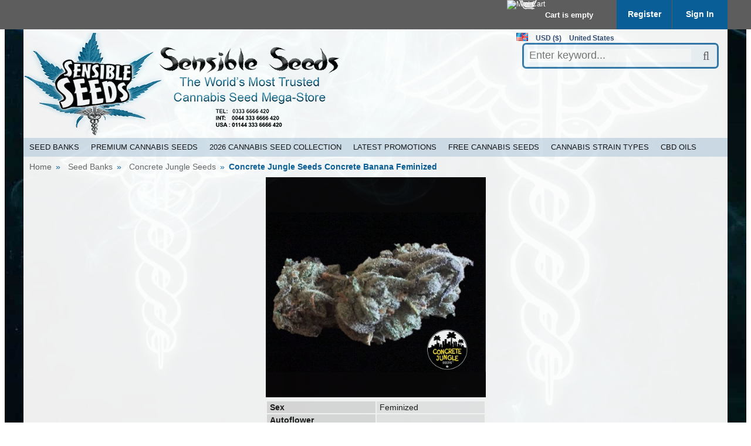

--- FILE ---
content_type: text/html; charset=UTF-8
request_url: https://www.sensibleseeds.com/concrete-jungle-seeds-concrete-banana-feminized.html
body_size: 21239
content:
<?xml version="1.0" encoding="UTF-8"?>
<!DOCTYPE html>
<html xxmlns="http://www.w3.org/1999/xhtml" lang="en" xml:lang="en">
<head>

  <title>Concrete Banana Feminized Cannabis Seeds by Concrete Jungle Seeds - Sensible Seeds</title>
<meta name="description" content="Concrete Banana by Concrete Jungle Seeds is a powerful and delicious cannabis plant, a cross between three important cannabis genetic families; Og Kush, Skunk and Haze. This variety has inherited.." />
      <link rel="preload" fetchpriority="high" as="image" href="https://www.sensibleseeds.com/images/FW/SensibleSeeds-01.png" type="image/png"> 
  <meta http-equiv="Content-Type" content="text/html" />
  <meta http-equiv="X-UA-Compatible" content="IE=Edge" />
  <meta http-equiv="Content-Script-Type" content="text/javascript" />
  <meta http-equiv="Content-Style-Type" content="text/css" />
  <meta http-equiv="Content-Language" content="en" />
 <meta charset="UTF-8" />
<meta name="robots" content="all" />
  <meta name="viewport" content="width=device-width, initial-scale=1.0" />
<link rel="shortcut icon" type="image/png" href="https://www.sensibleseeds.com/favicon.ico" />
    <meta name="keywords" content="Concrete Banana, Feminized Cannabis Seeds, Concrete Jungle Seeds, concrete banana, feminized cannabis seeds, concrete jungle seeds." />
<script type="dd69bba2ae059867d691fdcf-text/javascript">
//<![CDATA[
var number_format_dec = '.';
var number_format_th = '';
var number_format_point = '2';
var store_language = 'en';
var xcart_web_dir = "";
var images_dir = "/skin/common_files/images";
var lbl_no_items_have_been_selected = 'No items have been selected';
var current_area = 'C';
var skin_dir = '/skin/common_files';
var lbl_required_field_is_empty = "The required field \'~~field~~\' is empty!";
var lbl_field_required = "Field is required";
var lbl_field_format_is_invalid = "The format of the \'~~field~~\' field is invalid.";
var txt_required_fields_not_completed = "The following required fields have not been completed: {{fields}} Do you wish to submit the form with these fields empty?";
var txt_email_invalid = "Email address is invalid! Please correct";
var email_validation_regexp = new RegExp("^[a-z0-9!#$%&\'*+\\/=?^_`{|}~-]+(?:\\.[a-z0-9!#$%&\'*+\\/=?^_`{|}~-]+)*@(?:[a-z0-9](?:[a-z0-9-]*[a-z0-9])?\\.)+[a-z](?:[a-z0-9-]*[a-z0-9])$", "gi");
var lbl_error = 'Error';
var lbl_warning = 'Warning';
var lbl_ok = 'OK';
var lbl_yes = 'Yes';
var lbl_no = 'No';
var txt_ajax_error_note = 'An error occurred while processing a request. Please <a href=\"javascript:void(0);\" onclick=\"javascript:window.location.reload();\">refresh the page.<\/a><br /><br />If the problem still persists after refreshing the page please <a href=\"javascript:void(0);\" onclick=\"javascript:self.location=\'help.php?section=contactus&amp;mode=update\'\">contact us<\/a> on the matter.';
var is_admin_editor = false;
var lbl_blockui_default_message = "Please wait...";
var current_location = 'https://www.sensibleseeds.com';
//]]>
</script>

<script type="dd69bba2ae059867d691fdcf-text/javascript" src="/skin/common_files/js/common.js"></script>
<script type="dd69bba2ae059867d691fdcf-text/javascript" src="/skin/common_files/js/browser_identificator.js" async="async"></script>
<script type="dd69bba2ae059867d691fdcf-text/javascript">
//<![CDATA[
var constants = new Object();
//]]>
</script>

<script type="dd69bba2ae059867d691fdcf-text/javascript">
//<![CDATA[
var lbl_error = 'Error';
var lbl_warning = 'Warning';
var lbl_information = 'Information';
var lbl_go_to_last_edit_section = 'Go to the recent section';
var topMessageDelay = [];
topMessageDelay['i'] = 8*1000;
topMessageDelay['w'] = 10*1000;
topMessageDelay['e'] = 0*1000;
//]]>
</script>
<!--[if lt IE 9]>
  <script type="text/javascript" src="/skin/common_files/lib/jquery-min.1x.js"></script>
<![endif]-->
<!--[if gte IE 9]><!-->
  <script type="dd69bba2ae059867d691fdcf-text/javascript" src="/skin/common_files/lib/jquery-min.js"></script>
<!--<![endif]-->


  <script type="dd69bba2ae059867d691fdcf-text/javascript" src="/skin/common_files/lib/jquery-migrate.production.js"></script>
<script type="dd69bba2ae059867d691fdcf-text/javascript" src="/skin/common_files/lib/cluetip/jquery.cluetip.js" async="async"></script>
<script type="dd69bba2ae059867d691fdcf-text/javascript" src="/skin/common_files/lib/jquery_cookie.js"></script>
<link rel="stylesheet" type="text/css" href="/skin/common_files/lib/cluetip/jquery.cluetip.css" />







<script type="dd69bba2ae059867d691fdcf-text/javascript" src="https://www.sensibleseeds.com/var/cache/js_dir/1.435975450045971e87921dcd108c32e8_sync.js" id="load-defer-code_js_sync1"></script>
                                                                               



                <!-- Google Analytics -->
<script type="dd69bba2ae059867d691fdcf-text/javascript">
//<![CDATA[

(function(i,s,o,g,r,a,m){i['GoogleAnalyticsObject']=r;i[r]=i[r]||function(){
(i[r].q=i[r].q||[]).push(arguments)},i[r].l=1*new Date();a=s.createElement(o),
m=s.getElementsByTagName(o)[0];a.async=1;a.src=g;m.parentNode.insertBefore(a,m)
})(window,document,'script','//www.google-analytics.com/analytics.js','ga');

ga('create', 'G-PR4BF9NCLP', 'auto');
ga('send', 'pageview');


/*Send search phrase*/

//]]>
</script>
<!-- End Google Analytics -->
                   
  
                               <style type="text/css"> <!--   --> </style>                                 <style type="text/css"> <!--   --> </style>                     

<link rel="stylesheet" type="text/css" href="https://www.sensibleseeds.com/var/cache/xmr_extra_style.css" />  

<link rel="shortcut icon" type="image/png" href="https://www.sensibleseeds.com/favicon.ico" />

  

  
    

  
   
  

  










<link rel="stylesheet" type="text/css" href="https://www.sensibleseeds.com/var/cache/css_dir/1.0d9f1ffc22d704cd4c8b666c9dc13bb4_sync.css" />
<script type="dd69bba2ae059867d691fdcf-text/javascript" src="https://www.sensibleseeds.com/var/cache/js_dir/2.370811755e08a0688dfb9ebc7b4d65f2async.js" async="async" id="load-defer-code_js_async2"></script>
<script type="dd69bba2ae059867d691fdcf-text/javascript" src="https://www.sensibleseeds.com/var/cache/js_dir/3.4b98a6a13b3d96e540fd0fde22b6eebb_sync.js" id="load-defer-code_js_sync3"></script>

  
  <link media="screen and (max-width: 767px)" href="/skin/fashion-walk/css/responsive/mobile.css" rel="stylesheet" />
<link media="screen and (min-width: 768px) and (max-width: 959px)" href="/skin/fashion-walk/css/responsive/medium-1.css" rel="stylesheet" />
<link media="screen and (min-width: 960px) and (max-width: 1099px)" href="/skin/fashion-walk/css/responsive/medium-2.css" rel="stylesheet" />
<link media="screen and (min-width: 1100px)" href="/skin/fashion-walk/css/responsive/big.css" rel="stylesheet" />
<!--[if lt IE 9]>
<link href="/skin/fashion-walk/css/responsive/big.css" rel="stylesheet" />
<![endif]-->

  
  <link href='//fonts.googleapis.com/css?family=Buenard&subset=latin,latin-ext' rel='stylesheet' type='text/css'>
    
<link rel="canonical" href="https://www.sensibleseeds.com/concrete-jungle-seeds-concrete-banana-feminized.html" />
<script data-cfasync="false" nonce="afe37d24-c3af-4dbe-8c8d-031c8c0ffffa">try{(function(w,d){!function(j,k,l,m){if(j.zaraz)console.error("zaraz is loaded twice");else{j[l]=j[l]||{};j[l].executed=[];j.zaraz={deferred:[],listeners:[]};j.zaraz._v="5874";j.zaraz._n="afe37d24-c3af-4dbe-8c8d-031c8c0ffffa";j.zaraz.q=[];j.zaraz._f=function(n){return async function(){var o=Array.prototype.slice.call(arguments);j.zaraz.q.push({m:n,a:o})}};for(const p of["track","set","ecommerce","debug"])j.zaraz[p]=j.zaraz._f(p);j.zaraz.init=()=>{var q=k.getElementsByTagName(m)[0],r=k.createElement(m),s=k.getElementsByTagName("title")[0];s&&(j[l].t=k.getElementsByTagName("title")[0].text);j[l].x=Math.random();j[l].w=j.screen.width;j[l].h=j.screen.height;j[l].j=j.innerHeight;j[l].e=j.innerWidth;j[l].l=j.location.href;j[l].r=k.referrer;j[l].k=j.screen.colorDepth;j[l].n=k.characterSet;j[l].o=(new Date).getTimezoneOffset();j[l].q=[];for(;j.zaraz.q.length;){const w=j.zaraz.q.shift();j[l].q.push(w)}r.defer=!0;for(const x of[localStorage,sessionStorage])Object.keys(x||{}).filter(z=>z.startsWith("_zaraz_")).forEach(y=>{try{j[l]["z_"+y.slice(7)]=JSON.parse(x.getItem(y))}catch{j[l]["z_"+y.slice(7)]=x.getItem(y)}});r.referrerPolicy="origin";r.src="/cdn-cgi/zaraz/s.js?z="+btoa(encodeURIComponent(JSON.stringify(j[l])));q.parentNode.insertBefore(r,q)};["complete","interactive"].includes(k.readyState)?zaraz.init():j.addEventListener("DOMContentLoaded",zaraz.init)}}(w,d,"zarazData","script");window.zaraz._p=async d$=>new Promise(ea=>{if(d$){d$.e&&d$.e.forEach(eb=>{try{const ec=d.querySelector("script[nonce]"),ed=ec?.nonce||ec?.getAttribute("nonce"),ee=d.createElement("script");ed&&(ee.nonce=ed);ee.innerHTML=eb;ee.onload=()=>{d.head.removeChild(ee)};d.head.appendChild(ee)}catch(ef){console.error(`Error executing script: ${eb}\n`,ef)}});Promise.allSettled((d$.f||[]).map(eg=>fetch(eg[0],eg[1])))}ea()});zaraz._p({"e":["(function(w,d){})(window,document)"]});})(window,document)}catch(e){throw fetch("/cdn-cgi/zaraz/t"),e;};</script></head>
<body>

<div id="background" ></div>
<div id="page-container">
  
  <div id="page-container2" >

  <div id="header">
    <div class="line0">
  <div class="line0-menu">
    <div id="top-menu-icon-mobile" class="fwmobile">
      <a href="javascript:void(0);">Menu</a>
    </div>
    <div class="line0-menu-right">

      


<div class="menu-minicart">
  <div class="minicart-icon">
    <img class="icon ajax-minicart-icon minicart-button" src="/skin/fashion-walk/images/spacer.gif" alt="Mini Cart" />
  </div>
  <div class="minicart">
  
  <div class="minicart-total">
      Cart is empty
    </div>
  <ul class="menu-top-links">
    <li class="base-color1-bg">
            <a href="https://www.sensibleseeds.com/register.php">Register</a>
          </li>
    <li class="toptab2">
            <a onclick="if (!window.__cfRLUnblockHandlers) return false; javascript: return !popupOpen('login.php');" href="https://www.sensibleseeds.com/login.php" title="" data-cf-modified-dd69bba2ae059867d691fdcf-="">Sign In</a>
          </li>
  </ul>
</div>



</div>

</div>

  </div>
</div>
<div class="clearing"></div>
<div id="top-menu-mobile">
  <div class="clearing"></div>
</div>

<div class="line1">
    <div class="logo jsvert">
    <a href="https://www.sensibleseeds.com/" title="Sensible Seeds -The leading Online Supplier of Quality Cannabis Seeds" target="_parent"><img src="https://www.sensibleseeds.com/images/FW/SensibleSeeds-01.png" width="555" height="174" alt="Sensible Seeds -The leading Online Supplier of Quality Cannabis Seeds" class="base-color0-bg" /></a>

  </div>
       
<script type="dd69bba2ae059867d691fdcf-text/javascript">
//<![CDATA[

var lng_mc_selector_title = 'Select...';
var lng_thumbnails = [
  ['en', 'https://www.sensibleseeds.com/images/G/en.png'],
  ['empty', '']
];

var mc_countries = [
['AF', '', ''],
['AX', 'EUR', ''],
['AL', '', ''],
['DZ', '', ''],
['AS', '', 'en'],
['AD', 'EUR', ''],
['AO', '', ''],
['AI', '', 'en'],
['AQ', '', ''],
['AG', '', 'en'],
['AR', '', ''],
['AM', '', ''],
['AW', '', ''],
['AU', 'AUD', 'en'],
['AT', 'EUR', ''],
['AZ', '', ''],
['BS', '', 'en'],
['BH', '', ''],
['BD', '', ''],
['BB', '', 'en'],
['BY', '', ''],
['BE', 'EUR', ''],
['BZ', '', 'en'],
['BJ', '', ''],
['BM', '', 'en'],
['BT', '', ''],
['BO', '', ''],
['BQ', 'USD', ''],
['BA', '', ''],
['BW', '', 'en'],
['BV', '', ''],
['BR', '', ''],
['IO', '', ''],
['VG', '', ''],
['BN', '', ''],
['BG', '', ''],
['BF', '', ''],
['BI', '', ''],
['CV', '', ''],
['KH', '', ''],
['CM', '', ''],
['CA', 'CAD', ''],
['KY', '', ''],
['CF', '', ''],
['TD', '', ''],
['CL', '', ''],
['CN', 'CNY', ''],
['CX', '', ''],
['CC', '', ''],
['CO', '', ''],
['KM', '', ''],
['CG', '', ''],
['CK', '', ''],
['CR', '', ''],
['CI', '', ''],
['HR', '', ''],
['CU', '', ''],
['CW', '', ''],
['CY', 'EUR', ''],
['CZ', '', ''],
['CD', '', ''],
['DK', '', ''],
['DJ', '', ''],
['DM', '', 'en'],
['DO', '', ''],
['EC', '', ''],
['EG', '', ''],
['SV', '', ''],
['GQ', '', ''],
['ER', '', ''],
['EE', 'EUR', ''],
['SZ', '', ''],
['ET', '', ''],
['FK', '', 'en'],
['FO', '', ''],
['FJ', '', 'en'],
['FI', 'EUR', ''],
['FR', 'EUR', ''],
['GF', 'EUR', ''],
['PF', '', ''],
['TF', 'EUR', ''],
['GA', '', ''],
['GM', '', ''],
['GE', '', ''],
['DE', 'EUR', ''],
['GH', '', ''],
['GI', '', ''],
['GR', 'EUR', ''],
['GL', '', ''],
['GD', '', 'en'],
['GP', 'EUR', ''],
['GU', '', ''],
['GT', '', ''],
['GG', 'GBP', 'en'],
['GN', '', ''],
['GW', '', ''],
['GY', '', ''],
['HT', '', ''],
['HM', '', ''],
['HN', '', ''],
['HK', '', ''],
['HU', '', ''],
['IS', '', ''],
['IN', '', 'en'],
['ID', '', ''],
['IQ', '', ''],
['IE', 'EUR', ''],
['IR', '', ''],
['IM', 'GBP', ''],
['IL', '', ''],
['IT', 'EUR', ''],
['JM', '', 'en'],
['JP', 'JPY', ''],
['JE', 'GBP', ''],
['JO', '', ''],
['KZ', '', ''],
['KE', '', ''],
['KI', '', ''],
['KP', '', ''],
['KR', '', ''],
['KW', '', ''],
['KG', '', ''],
['LA', '', ''],
['LV', 'EUR', ''],
['LB', '', ''],
['LS', '', ''],
['LR', '', ''],
['LI', '', ''],
['LT', 'EUR', ''],
['LU', 'EUR', ''],
['MO', '', ''],
['MG', '', ''],
['MW', '', ''],
['MY', '', 'en'],
['MV', '', ''],
['ML', '', ''],
['MT', 'EUR', ''],
['MH', '', ''],
['MQ', 'EUR', ''],
['MR', '', ''],
['MU', '', ''],
['YT', 'EUR', ''],
['MX', '', ''],
['FM', '', 'en'],
['MD', '', ''],
['MC', 'EUR', ''],
['MN', '', ''],
['ME', 'EUR', ''],
['MS', '', ''],
['MA', '', ''],
['MZ', '', ''],
['MM', '', ''],
['NA', '', ''],
['NR', '', ''],
['NP', '', ''],
['NL', 'EUR', ''],
['NC', '', ''],
['NZ', 'NZD', 'en'],
['NI', '', ''],
['NE', '', ''],
['NG', '', ''],
['NU', '', ''],
['NF', '', ''],
['MK', '', ''],
['MP', '', ''],
['NO', '', ''],
['OM', '', ''],
['PK', '', ''],
['PW', '', ''],
['PS', '', ''],
['PA', '', ''],
['PG', '', ''],
['PY', '', ''],
['PE', '', ''],
['PH', '', 'en'],
['PN', '', ''],
['PL', '', ''],
['PT', 'EUR', ''],
['PR', '', ''],
['QA', '', ''],
['RE', 'EUR', ''],
['RO', '', ''],
['RU', '', ''],
['RW', '', ''],
['WS', '', ''],
['SM', 'EUR', ''],
['ST', '', ''],
['SA', '', ''],
['SN', '', ''],
['RS', '', ''],
['SC', '', ''],
['SL', '', ''],
['SG', '', ''],
['SX', '', ''],
['SK', 'EUR', ''],
['SI', 'EUR', ''],
['SB', '', ''],
['SO', '', ''],
['ZA', '', ''],
['GS', 'GBP', ''],
['SS', '', ''],
['ES', 'EUR', ''],
['LK', '', ''],
['BL', 'USD', ''],
['SH', '', ''],
['KN', '', ''],
['LC', '', ''],
['MF', 'USD', ''],
['PM', 'EUR', ''],
['VC', '', ''],
['LY', '', ''],
['SD', '', ''],
['SR', '', ''],
['SJ', '', ''],
['SE', '', ''],
['CH', '', ''],
['SY', '', ''],
['TW', '', ''],
['TJ', '', ''],
['TZ', '', ''],
['TH', '', ''],
['TL', '', ''],
['TG', '', ''],
['TK', '', ''],
['TO', '', ''],
['TT', '', 'en'],
['TN', '', ''],
['TR', '', ''],
['TM', '', ''],
['TC', '', ''],
['TV', '', ''],
['UG', '', ''],
['UA', '', ''],
['AE', '', ''],
['GB', 'GBP', 'en'],
['US', 'USD', 'en'],
['UM', 'USD', ''],
['VI', '', ''],
['UY', '', ''],
['UZ', '', ''],
['VU', '', ''],
['VA', 'EUR', ''],
['VE', '', ''],
['VN', '', ''],
['WF', '', ''],
['EH', '', ''],
['YE', '', ''],
['ZM', '', ''],
['ZW', 'GBP', 'en'],
];


function toggleSelectorDlg(base, linesCount)
{
  $('#mc-selector-language-block-menu').hide();
  x = $(base).offset().left;
  y = $(base).offset().top;
  _minHeight = 55 + linesCount * 52;
  $('#mc_selector').dialog({ title: lng_mc_selector_title, position: [x, y], width: 550, minWidth: 530, minHeight: _minHeight, draggable: false, modal: true });
}

function getLngThumbnail(code)
{
  for (var i = 0; i < lng_thumbnails.length; i++) {
    if (lng_thumbnails[i][0] == code) {
      return lng_thumbnails[i][1];
    }
  }
  return '';
}

function setCurrencyByCountry(country_code)
{
  var currency_code = '';

  for (var i = 0; i < mc_countries.length; i++) {
    if (mc_countries[i][0] == country_code) {
      currency_code = mc_countries[i][1];
      break;
    }
  }

  if (currency_code != '') {
    $('#mc_currency option[value="' + currency_code + '"]').attr('selected', 'selected');
  }
}

function setLanguageByCountry(country_code)
{
  var language_code = '';

  for (var i = 0; i < mc_countries.length; i++) {
    if (mc_countries[i][0] == country_code) {
      language_code = mc_countries[i][2];
      break;
    }
  }

  if (language_code != '') {
    $('#mc-selected-language').val(language_code);
    $('#mc-selector-language-current').css('backgroundImage', $('#mc-selector-language-block-menu-item-' + language_code).css('backgroundImage'));
    $('#mc-selector-language-current').html($('#mc-selector-language-block-menu-item-' + language_code).html());
  }
}




//]]>
</script>

            
  
  

<div class="languages mc-selector-menu-block" id="mc-selector-menu" onclick="if (!window.__cfRLUnblockHandlers) return false; javascript: toggleSelectorDlg(this, 2)" data-cf-modified-dd69bba2ae059867d691fdcf-="">

  <div class="mc-selector-menu-item">

      <img src="https://www.sensibleseeds.com/images/G/en.png" alt="English" width="20" height="14" title="Language: English" />

  
  </div>

  <div class="mc-selector-menu-item mc-currency" title="Currency: US Dollar">USD ($)</div>

      <div class="mc-selector-menu-item mc-country" title="Country: United States">United States</div>
  
</div>

<div class="mc-selector-popup-block" id="mc_selector">

  <form action="home.php" method="get" id="mcselectorform">

  <ul class="mc-selector-block">

  

  
  

  
  <li class="mc-selector-row">

    
    <div class="mc-selector-label">Select currency:</div>
    <select name="mc_currency" id="mc_currency">
            <option value="USD" selected="selected">USD - US Dollar</option>
            <option value="GBP">GBP - Pound Sterling</option>
            <option value="EUR">EUR - Euro</option>
            <option value="CAD">CAD - Canadian Dollar</option>
            <option value="NZD">NZD - New Zealand Dollar</option>
            <option value="JPY">JPY - Yen</option>
            <option value="CNY">CNY - Yuan Renminbi</option>
            <option value="AUD">AUD - Australian Dollar</option>
          </select>

  </li>

  
  

  
  <li class="mc-selector-row">

    <div class="mc-selector-row-separator"></div>

    <div class="mc-selector-label">Select your country:</div>
    <select name="mc_country" id="mc_country" onchange="if (!window.__cfRLUnblockHandlers) return false; javascript: setCurrencyByCountry($('#mc_country option:selected').val()); setLanguageByCountry($('#mc_country option:selected').val())" data-cf-modified-dd69bba2ae059867d691fdcf-="">
                  <option value="AF">Afghanistan</option>
                        <option value="AX">Aland Islands</option>
                        <option value="AL">Albania</option>
                        <option value="DZ">Algeria</option>
                        <option value="AS">American Samoa</option>
                        <option value="AD">Andorra</option>
                        <option value="AO">Angola</option>
                        <option value="AI">Anguilla</option>
                        <option value="AQ">Antarctica</option>
                        <option value="AG">Antigua and Barbuda</option>
                        <option value="AR">Argentina</option>
                        <option value="AM">Armenia</option>
                        <option value="AW">Aruba</option>
                        <option value="AU">Australia</option>
                        <option value="AT">Austria</option>
                        <option value="AZ">Azerbaijan</option>
                        <option value="BS">Bahamas</option>
                        <option value="BH">Bahrain</option>
                        <option value="BD">Bangladesh</option>
                        <option value="BB">Barbados</option>
                        <option value="BY">Belarus</option>
                        <option value="BE">Belgium</option>
                        <option value="BZ">Belize</option>
                        <option value="BJ">Benin</option>
                        <option value="BM">Bermuda</option>
                        <option value="BT">Bhutan</option>
                        <option value="BO">Bolivia</option>
                        <option value="BQ">Bonaire, Sint Eustatius and Saba</option>
                        <option value="BA">Bosnia and Herzegovina</option>
                        <option value="BW">Botswana</option>
                        <option value="BV">Bouvet Island</option>
                        <option value="BR">Brazil</option>
                        <option value="IO">British Indian Ocean Territory</option>
                        <option value="VG">British Virgin Islands</option>
                        <option value="BN">Brunei Darussalam</option>
                        <option value="BG">Bulgaria</option>
                        <option value="BF">Burkina Faso</option>
                        <option value="BI">Burundi</option>
                        <option value="CV">Cabo Verde</option>
                        <option value="KH">Cambodia</option>
                        <option value="CM">Cameroon</option>
                        <option value="CA">Canada</option>
                        <option value="KY">Cayman Islands</option>
                        <option value="CF">Central African Republic</option>
                        <option value="TD">Chad</option>
                        <option value="CL">Chile</option>
                        <option value="CN">China</option>
                        <option value="CX">Christmas Island</option>
                        <option value="CC">Cocos (Keeling) Islands</option>
                        <option value="CO">Colombia</option>
                        <option value="KM">Comoros</option>
                        <option value="CG">Congo</option>
                        <option value="CK">Cook Islands</option>
                        <option value="CR">Costa Rica</option>
                        <option value="CI">Cote D'ivoire</option>
                        <option value="HR">Croatia</option>
                        <option value="CU">Cuba</option>
                        <option value="CW">Curaçao</option>
                        <option value="CY">Cyprus</option>
                        <option value="CZ">Czech Republic</option>
                        <option value="CD">Democratic Republic of the Congo</option>
                        <option value="DK">Denmark</option>
                        <option value="DJ">Djibouti</option>
                        <option value="DM">Dominica</option>
                        <option value="DO">Dominican Republic</option>
                        <option value="EC">Ecuador</option>
                        <option value="EG">Egypt</option>
                        <option value="SV">El Salvador</option>
                        <option value="GQ">Equatorial Guinea</option>
                        <option value="ER">Eritrea</option>
                        <option value="EE">Estonia</option>
                        <option value="SZ">Eswatini</option>
                        <option value="ET">Ethiopia</option>
                        <option value="FK">Falkland Islands (Malvinas)</option>
                        <option value="FO">Faroe Islands</option>
                        <option value="FJ">Fiji</option>
                        <option value="FI">Finland</option>
                        <option value="FR">France</option>
                        <option value="GF">French Guiana</option>
                        <option value="PF">French Polynesia</option>
                        <option value="TF">French Southern Territories</option>
                        <option value="GA">Gabon</option>
                        <option value="GM">Gambia</option>
                        <option value="GE">Georgia</option>
                        <option value="DE">Germany</option>
                        <option value="GH">Ghana</option>
                        <option value="GI">Gibraltar</option>
                        <option value="GR">Greece</option>
                        <option value="GL">Greenland</option>
                        <option value="GD">Grenada</option>
                        <option value="GP">Guadeloupe</option>
                        <option value="GU">Guam</option>
                        <option value="GT">Guatemala</option>
                        <option value="GG">Guernsey</option>
                        <option value="GN">Guinea</option>
                        <option value="GW">Guinea-Bissau</option>
                        <option value="GY">Guyana</option>
                        <option value="HT">Haiti</option>
                        <option value="HM">Heard and McDonald Islands</option>
                        <option value="HN">Honduras</option>
                        <option value="HK">Hong Kong</option>
                        <option value="HU">Hungary</option>
                        <option value="IS">Iceland</option>
                        <option value="IN">India</option>
                        <option value="ID">Indonesia</option>
                        <option value="IQ">Iraq</option>
                        <option value="IE">Ireland</option>
                        <option value="IR">Islamic Republic of Iran</option>
                        <option value="IM">Isle of Man</option>
                        <option value="IL">Israel</option>
                        <option value="IT">Italy</option>
                        <option value="JM">Jamaica</option>
                        <option value="JP">Japan</option>
                        <option value="JE">Jersey</option>
                        <option value="JO">Jordan</option>
                        <option value="KZ">Kazakhstan</option>
                        <option value="KE">Kenya</option>
                        <option value="KI">Kiribati</option>
                        <option value="KP">Korea (North)</option>
                        <option value="KR">Korea, Republic of</option>
                        <option value="KW">Kuwait</option>
                        <option value="KG">Kyrgyzstan</option>
                        <option value="LA">Laos</option>
                        <option value="LV">Latvia</option>
                        <option value="LB">Lebanon</option>
                        <option value="LS">Lesotho</option>
                        <option value="LR">Liberia</option>
                        <option value="LI">Liechtenstein</option>
                        <option value="LT">Lithuania</option>
                        <option value="LU">Luxembourg</option>
                        <option value="MO">Macau</option>
                        <option value="MG">Madagascar</option>
                        <option value="MW">Malawi</option>
                        <option value="MY">Malaysia</option>
                        <option value="MV">Maldives</option>
                        <option value="ML">Mali</option>
                        <option value="MT">Malta</option>
                        <option value="MH">Marshall Islands</option>
                        <option value="MQ">Martinique</option>
                        <option value="MR">Mauritania</option>
                        <option value="MU">Mauritius</option>
                        <option value="YT">Mayotte</option>
                        <option value="MX">Mexico</option>
                        <option value="FM">Micronesia</option>
                        <option value="MD">Moldova, Republic of</option>
                        <option value="MC">Monaco</option>
                        <option value="MN">Mongolia</option>
                        <option value="ME">Montenegro</option>
                        <option value="MS">Montserrat</option>
                        <option value="MA">Morocco</option>
                        <option value="MZ">Mozambique</option>
                        <option value="MM">Myanmar</option>
                        <option value="NA">Namibia</option>
                        <option value="NR">Nauru</option>
                        <option value="NP">Nepal</option>
                        <option value="NL">Netherlands</option>
                        <option value="NC">New Caledonia</option>
                        <option value="NZ">New Zealand</option>
                        <option value="NI">Nicaragua</option>
                        <option value="NE">Niger</option>
                        <option value="NG">Nigeria</option>
                        <option value="NU">Niue</option>
                        <option value="NF">Norfolk Island</option>
                        <option value="MK">North Macedonia</option>
                        <option value="MP">Northern Mariana Islands</option>
                        <option value="NO">Norway</option>
                        <option value="OM">Oman</option>
                        <option value="PK">Pakistan</option>
                        <option value="PW">Palau</option>
                        <option value="PS">Palestinian Territory</option>
                        <option value="PA">Panama</option>
                        <option value="PG">Papua New Guinea</option>
                        <option value="PY">Paraguay</option>
                        <option value="PE">Peru</option>
                        <option value="PH">Philippines</option>
                        <option value="PN">Pitcairn</option>
                        <option value="PL">Poland</option>
                        <option value="PT">Portugal</option>
                        <option value="PR">Puerto Rico</option>
                        <option value="QA">Qatar</option>
                        <option value="RE">Reunion</option>
                        <option value="RO">Romania</option>
                        <option value="RU">Russian Federation</option>
                        <option value="RW">Rwanda</option>
                        <option value="WS">Samoa</option>
                        <option value="SM">San Marino</option>
                        <option value="ST">Sao Tome and Principe</option>
                        <option value="SA">Saudi Arabia</option>
                        <option value="SN">Senegal</option>
                        <option value="RS">Serbia</option>
                        <option value="SC">Seychelles</option>
                        <option value="SL">Sierra Leone</option>
                        <option value="SG">Singapore</option>
                        <option value="SX">Sint Maarten</option>
                        <option value="SK">Slovakia</option>
                        <option value="SI">Slovenia</option>
                        <option value="SB">Solomon Islands</option>
                        <option value="SO">Somalia</option>
                        <option value="ZA">South Africa</option>
                        <option value="GS">South Georgia and the South Sandwich Islands</option>
                        <option value="SS">South Sudan</option>
                        <option value="ES">Spain</option>
                        <option value="LK">Sri Lanka</option>
                        <option value="BL">St. Barthelemy</option>
                        <option value="SH">St. Helena</option>
                        <option value="KN">St. Kitts and Nevis</option>
                        <option value="LC">St. Lucia</option>
                        <option value="MF">St. Martin</option>
                        <option value="PM">St. Pierre and Miquelon</option>
                        <option value="VC">St. Vincent and the Grenadines</option>
                        <option value="LY">State of Libya</option>
                        <option value="SD">Sudan</option>
                        <option value="SR">Suriname</option>
                        <option value="SJ">Svalbard and Jan Mayen Islands</option>
                        <option value="SE">Sweden</option>
                        <option value="CH">Switzerland</option>
                        <option value="SY">Syrian Arab Republic (the)</option>
                        <option value="TW">Taiwan</option>
                        <option value="TJ">Tajikistan</option>
                        <option value="TZ">Tanzania, the United Republic of</option>
                        <option value="TH">Thailand</option>
                        <option value="TL">Timor-Leste</option>
                        <option value="TG">Togo</option>
                        <option value="TK">Tokelau</option>
                        <option value="TO">Tonga</option>
                        <option value="TT">Trinidad and Tobago</option>
                        <option value="TN">Tunisia</option>
                        <option value="TR">Turkey</option>
                        <option value="TM">Turkmenistan</option>
                        <option value="TC">Turks and Caicos Islands</option>
                        <option value="TV">Tuvalu</option>
                        <option value="UG">Uganda</option>
                        <option value="UA">Ukraine</option>
                        <option value="AE">United Arab Emirates</option>
                        <option value="GB">United Kingdom (Great Britain)</option>
                        <option value="US" selected="selected">United States</option>
                        <option value="UM">United States Minor Outlying Islands</option>
                        <option value="VI">United States Virgin Islands</option>
                        <option value="UY">Uruguay</option>
                        <option value="UZ">Uzbekistan</option>
                        <option value="VU">Vanuatu</option>
                        <option value="VA">Vatican City State</option>
                        <option value="VE">Venezuela</option>
                        <option value="VN">Vietnam</option>
                        <option value="WF">Wallis And Futuna Islands</option>
                        <option value="EH">Western Sahara</option>
                        <option value="YE">Yemen</option>
                        <option value="ZM">Zambia</option>
                        <option value="ZW">Zimbabwe</option>
                </select>
  </li>

  
</ul>

  <div class="mc-selector-button">
    <input type="submit" value="CONTINUE" />
  </div>

  </form>

</div>

<div class="search jsvert">
  <form method="post" action="search.php" name="productsearchform" class="base-color0-border" >
    <input type="hidden" name="simple_search" value="Y" />
    <input type="hidden" name="mode" value="search" />
    <input type="hidden" name="posted_data[by_title]" value="Y" />
       <input type="hidden" name="posted_data[by_sku]" value="Y" />
    <input type="hidden" name="posted_data[search_in_subcategories]" value="Y" />
    <input type="hidden" name="posted_data[including]" value="all" />

    <input type="text" name="posted_data[substring]" id="TXS_PS_search" class="text" placeholder="Enter keyword..." />

    <button class="top-search-button"></button>
    <input type="hidden" name="txs_area" value="C" />
  </form>
</div>

 

</div>

<noscript>
  <div class="noscript-warning">
    <div class="content">This site requires JavaScript to function properly.<br />Please enable JavaScript in your web browser.</div>
  </div>
</noscript>


  </div>

   <div id="content-container">
     <div class="xmr-menu h mag" id="xmr-menu-11"><button type="button" class="navbar-toggle" data-toggle="xmr-collapse" data-target=".xmr-collapse"><span class="icon-bar"></span><span class="icon-bar"></span><span class="icon-bar"></span></button><div class="clearing"></div><div class="xmr-collapse"><ul class="xmr-nav"><li id="xmr-head-565" class="dropdown xmr-100width  first"><a href="javascript: void(0);"   data-toggle="xmr-toggle" class="dropdown-toggle">Seed Banks<b class="caret"></b><i class="xmr-click"></i></a><ul class="xmr-popup"><li class="xmr-popup-content"><div class="xmr-columns-holder"><ul class="xmr-col-adv-1 xmr-col-6 first"><li class=" first i777 header"><a href="https://www.sensibleseeds.com/seed-banks/?rf_selection=249-11203%3AY%2C10086%3AY%2C10080%3AY%2C10010%3AY%2C10103%3AY%2C10014%3AY%2C10012%3AY%2C10013%3AY%2C10135%3AY%2C10087%3AY%2C10008%3AY%2C10011%3AY%2C10019%3AY%2C10084%3AY%2C10017%3AY%2C10091%3AY-"  ><p class='promo-1'>BROWSE ALL SEEDS</p></a></li><li class=" i811"><a title="2026 Cannabis Seed Collection" href="/2026-cannabis-seed-collection/"  ><strong>2025 Cannabis Seed Collection</strong></a></li><li class=" i567"><a href="https://www.sensibleseeds.com/AceSeeds/"  ><strong>ACE Seeds</strong></a></li><li class=" i568"><a title="Advanced Seeds" href="/advanced-seeds/"  ><strong>Advanced Seeds</strong></a></li><li class=" i569"><a title="Afghan Selection Seeds" href="/afghan-selection-seeds/"  ><strong>Afghan Selection Seeds</strong></a></li><li class=" i845"><a title="ABF Genetics" href="/abf-genetics/"  ><strong>Always Be Flowering (ABF)</strong></a></li><li class=" i784"><a title="Anesia Seeds" href="/anesia-seeds/"  ><strong>Anesia Seeds</strong></a></li><li class=" i574"><a title="Archive Seeds" href="/archive-seeds/"  ><strong>Archive Seeds</strong></a></li><li class=" i575"><a title="Auto Seeds" href="/auto-seeds/"  ><strong>Auto Seeds</strong></a></li><li class=" i840"><a title="Auto-Tastic Cannabis Seeds" href="/auto-tastic-cannabis-seeds/"  ><strong>Auto-Tastic Cannabis Seeds</strong></a></li><li class=" i576"><a title="Barneys Farm Seeds" href="/barneys-farm-seeds/"  ><strong>Barneys Farm Seeds</strong></a></li><li class=" i578"><a title="Big Buddha Seeds" href="/big-buddha-seeds/"  ><strong>Big Buddha Seeds</strong></a></li><li class=" i579"><a title="Big Head Seeds" href="/big-head-seeds/"  ><strong>Big Head Seeds</strong></a></li><li class=" i580"><a title="Big Monster Seeds" href="/big-monster-seeds/"  ><strong>Big Monster Seeds</strong></a></li><li class=" i795"><a title="Black Farm Genetix Seeds" href="/black-farm-genetix-seeds/"  ><strong>Black Farm Genetix Seeds</strong></a></li><li class=" i581"><a title="Black Skull Seeds" href="/black-skull-seeds/"  ><strong>Black Skull Seeds</strong></a></li><li class=" i828"><a title="Black Tuna Seeds" href="/black-tuna-seeds/"  ><strong>Black Tuna Seeds</strong></a></li><li class=" i582"><a title="BlimBurn Seeds" href="/blimburn-seeds/"  ><strong>BlimBurn Seeds</strong></a></li><li class=" i584"><a title="Bomb Seeds" href="/bomb-seeds/"  ><strong>Bomb Seeds</strong></a></li><li class=" i585"><a title="Breaking Buds Seeds" href="/breaking-buds-seeds/"  ><strong>Breaking Buds Seeds</strong></a></li><li class=" i588"><a title="BSB Genetics Seeds" href="/bsb-genetics-seeds/"  ><strong>BSB Genetics Seeds</strong></a></li><li class=" i837"><a title="BSBs Cali Collection Seeds" href="/bsbs-cali-collection-seeds/"  ><strong>BSBs Cali Collection Seeds</strong></a></li><li class=" i872"><a title="Bsf Seeds" href="/bsf-seeds/"  ><strong>BSF Seeds</strong></a></li><li class=" i589"><a title="Buddha Seeds" href="/buddha-seeds/"  ><strong>Buddha Seeds</strong></a></li><li class=" i590"><a title="Bulk Exclusive Seeds" href="/bulk-exclusive-seeds/"  ><strong>Bulk Exclusive Seeds</strong></a></li><li class=" i591"><a title="Bulk Seeds" href="/bulk-seeds/"  ><strong>Bulk Seeds</strong></a></li><li class=" i592"><a title="Bulk Seeds Premium" href="/bulk-seeds-premium/"  ><strong>Bulk Seeds Premium</strong></a></li><li class=" i594"><a title="Cali Connection Seeds" href="/cali-connection-seeds/"  ><strong>Cali Connection Seeds</strong></a></li><li class=" last i595"><a title="Cali Connection Seeds The Gold Collection" href="/cali-connection-seeds-the-gold-collection/"  ><strong>Cali Connection Seeds The Gold Collection</strong></a></li></ul><ul class="xmr-col-adv-2 xmr-col-6"><li class=" first i804"><a title="Cali Weed Seeds" href="/cali-weed-seeds/"  ><strong>Cali Weed Seeds</strong></a></li><li class=" i596"><a title="Canadian Bred Seeds" href="/canadian-bred-seeds/"  ><strong>Canadian Bred Seeds</strong></a></li><li class=" i841"><a title="CBD Hemp Premium" href="/cbd-hemp-premium/"  ><strong>CBD Hemp Premium</strong></a></li><li class=" i602"><a title="CBD Seeds" href="/cbd-seeds/"  ><strong>CBD Seeds</strong></a></li><li class=" i604"><a title="Ceres Seeds" href="/ceres-seeds/"  ><strong>Ceres Seeds</strong></a></li><li class=" i607"><a title="Compound Genetics Seeds" href="/compound-genetics-seeds/"  ><strong>Compound Genetics Seeds</strong></a></li><li class=" i608"><a title="Concrete Jungle Seeds" href="/concrete-jungle-seeds/"  ><strong>Concrete Jungle Seeds</strong></a></li><li class=" i821"><a title="Conscious Genetics" href="/conscious-genetics/"  ><strong>Conscious Genetics Seeds</strong></a></li><li class=" i842"><a title="Cookies Seeds" href="/cookies-seeds/"  ><strong>Cookies Seeds</strong></a></li><li class=" i610"><a title="Cream of the Crop Seeds" href="/cream-of-the-crop-seeds/"  ><strong>Cream of the Crop Seeds</strong></a></li><li class=" i611"><a title="Critical Mass Collective Seeds" href="/critical-mass-collective-seeds/"  ><strong>Critical Mass Collective Seeds</strong></a></li><li class=" i612"><a title="Crockett Family Farms Seeds" href="/crockett-family-farms-seeds/"  ><strong>Crockett Family Farms Seeds</strong></a></li><li class=" i614"><a title="Dank Genetics Seeds" href="/dank-genetics-seeds/"  ><strong>Dank Genetics Seeds</strong></a></li><li class=" i615"><a title="Dankhunters Seed Co" href="/dankhunters-seed-co/"  ><strong>Dankhunters Seed Co</strong></a></li><li class=" i618"><a title="De Sjamaan Seeds" href="/de-sjamaan-seeds/"  ><strong>De Sjamaan Seeds</strong></a></li><li class=" i619"><a title="Delicious Seeds" href="/delicious-seeds/"  ><strong>Delicious Seeds</strong></a></li><li class=" i620"><a title="Delta 9 Labs Seeds" href="/delta-9-labs-seeds/"  ><strong>Delta 9 Labs Seeds</strong></a></li><li class=" i816"><a title="Devil Harvest Original" href="/devil-harvest-original/"  ><strong>Devil Harvest Original</strong></a></li><li class=" i621"><a title="Devil&#039;s Harvest Seeds" href="/devils-harvest-seeds/"  ><strong>Devil's Harvest Seeds</strong></a></li><li class=" i626"><a title="DNA Genetics Seeds" href="/dna-genetics-seeds/"  ><strong>DNA Genetics Seeds</strong></a></li><li class=" i782"><a title="Don Avalanche Seeds" href="/don-avalanche-seeds/"  ><strong>Don Avalanche Seeds</strong></a></li><li class=" i823"><a title="Double Seeds" href="/double-seeds/"  ><strong>Double Seeds</strong></a></li><li class=" i794"><a title="Dragon Seeds" href="/dragon-seeds/"  ><strong>Dragon Seeds</strong></a></li><li class=" i632"><a title="Dr  Underground Seeds" href="/dr-underground-seeds/"  ><strong>Dr  Underground Seeds</strong></a></li><li class=" i631"><a title="Dr Krippling Seeds" href="/dr-krippling-seeds/"  ><strong>Dr Krippling Seeds</strong></a></li><li class=" i634"><a title="Dutch Passion Seeds" href="/dutch-passion-seeds/"  ><strong>Dutch Passion Seeds</strong></a></li><li class=" i843"><a title="Eleven Thirty Genetics" href="/eleven-thirty-genetics/"  ><strong>Eleven Thirty Genetics</strong></a></li><li class=" i792"><a title="Emerald Mountain Legacy Seeds" href="/emerald-mountain-legacy-seeds/"  ><strong>Emerald Mountain Legacy Seeds</strong></a></li><li class=" i638"><a title="Emerald Triangle Seeds" href="/emerald-triangle-seeds/"  ><strong>Emerald Triangle Seeds</strong></a></li><li class=" i874"><a title="Empire Seeds" href="/empire-seeds/"  ><strong>Empire Seeds</strong></a></li><li class=" last i641"><a title="Expert Seeds" href="/expert-seeds/"  ><strong>Expert Seeds</strong></a></li></ul><ul class="xmr-col-adv-3 xmr-col-6"><li class=" first i833"><a title="F1 Cannabis Elites" href="/f1-cannabis-elites/"  ><strong>F1 Cannabis Elites</strong></a></li><li class=" i642"><a title="FastBuds Seeds" href="/fastbuds-seeds/"  ><strong>FastBuds Seeds</strong></a></li><li class=" i643"><a title="Female Seeds" href="/female-seeds/"  ><strong>Female Seeds</strong></a></li><li class=" i827"><a title="Fidels Seeds" href="/fidels-seeds/"  ><strong>Fidels Seeds</strong></a></li><li class=" i644"><a title="Flash Seeds" href="/flash-seeds/"  ><strong>Flash Seeds</strong></a></li><li class=" i645"><a title="Flavour Chasers Seeds" href="/flavour-chasers-seeds/"  ><strong>Flavour Chasers Seeds</strong></a></li><li class=" i647"><a title="Freedom Seeds" href="/freedom-seeds/"  ><strong>Freedom Seeds</strong></a></li><li class=" i648"><a title="Freedom of Seeds" href="/freedom-of-seeds/"  ><strong>Freedom of Seeds</strong></a></li><li class=" i818"><a title="Frosteez Farmz Seeds" href="/frosteez-farmz-seeds/"  ><strong>Frosteez Farmz Seeds</strong></a></li><li class=" i650"><a title="G13 Labs Seeds" href="/g13-labs-seeds/"  ><strong>G13 Labs Seeds</strong></a></li><li class=" i651"><a title="GG Strains Seeds" href="/gg-strains-seeds/"  ><strong>GG Strains Seeds</strong></a></li><li class=" i652"><a title="Garden Ablaze Seeds" href="/garden-ablaze-seeds/"  ><strong>Garden Ablaze Seeds</strong></a></li><li class=" i653"><a title="Garden of Green Seeds" href="/garden-of-green-seeds/"  ><strong>Garden of Green Seeds</strong></a></li><li class=" i654"><a title="Genehtik Seeds" href="/genehtik-seeds/"  ><strong>Genehtik Seeds</strong></a></li><li class=" i655"><a title="Genofarm Seeds" href="/genofarm-seeds/"  ><strong>Genofarm Seeds</strong></a></li><li class=" i657"><a title="Good Buzz Genetics Bulk Seeds" href="/good-buzz-genetics-bulk-seeds/"  ><strong>Good Buzz Genetics Bulk Seeds</strong></a></li><li class=" i807"><a title="Grateful Seeds" href="/grateful-seeds/"  ><strong>Grateful seeds</strong></a></li><li class=" i839"><a title="Green Bodhi Seeds" href="/green-bodhi-seeds/"  ><strong>Green Bodhi Seeds</strong></a></li><li class=" i660"><a title="Green House Seeds" href="/green-house-seeds/"  ><strong>Green House Seeds</strong></a></li><li class=" i661"><a title="Green Label Seeds" href="/green-label-seeds/"  ><strong>Green Label Seeds</strong></a></li><li class=" i809"><a title="Grounded Genetics" href="/grounded-genetics/"  ><strong>Grounded Genetics</strong></a></li><li class=" i662"><a title="Growers Choice Seeds" href="/growers-choice-seeds/"  ><strong>Growers Choice Seeds</strong></a></li><li class=" i663"><a title="Haute Genetique Seeds" href="/haute-genetique-seeds/"  ><strong>Haute Genetique Seeds</strong></a></li><li class=" i664"><a title="Heavyweight Seeds" href="/heavyweight-seeds/"  ><strong>Heavyweight Seeds</strong></a></li><li class=" i802"><a title="Hella Seed Co" href="/hella-seed-co/"  ><strong>Hella Seed Co</strong></a></li><li class=" i834"><a title="High THC Titans" href="/high-thc-titans/"  ><strong>High THC Titans</strong></a></li><li class=" i825"><a title="Holy Smoke Dantes Inferno Line" href="/holy-smoke-dantes-inferno-line/"  ><strong>Holy Smoke Dantes Inferno Line</strong></a></li><li class=" i666"><a title="Holy Smoke Seeds" href="/holy-smoke-seeds/"  ><strong>Holy Smoke Seeds</strong></a></li><li class=" i670"><a title="House of the Great Gardener Seeds" href="/house-of-the-great-gardener-seeds/"  ><strong>House of the Great Gardener Seeds</strong></a></li><li class=" i785"><a title="Humboldt Seed Company" href="/humboldt-seed-company/"  ><strong>Humboldt Seed Company</strong></a></li><li class=" last i671"><a title="Humboldt Seed Organisation" href="/humboldt-seed-organisation/"  ><strong>Humboldt Seed Organisation</strong></a></li></ul><ul class="xmr-col-adv-4 xmr-col-6"><li class=" first i672"><a title="John Sinclair Seeds" href="/john-sinclair-seeds/"  ><strong>John Sinclair Seeds</strong></a></li><li class=" i677"><a title="Kannabia Seeds" href="/kannabia-seeds/"  ><strong>Kannabia Seeds</strong></a></li><li class=" i679"><a title="Karma Genetics Seeds" href="/karma-genetics-seeds/"  ><strong>Karma Genetics Seeds</strong></a></li><li class=" i681"><a title="KC Brains Seeds" href="/kc-brains-seeds/"  ><strong>KC Brains Seeds</strong></a></li><li class=" i682"><a title="Kera Seeds" href="/kera-seeds/"  ><strong>Kera Seeds</strong></a></li><li class=" i683"><a title="Kiwi Seeds" href="/kiwi-seeds/"  ><strong>Kiwi Seeds</strong></a></li><li class=" i684"><a title="Kush Cannabis Seeds" href="/kush-cannabis-seeds/"  ><strong>Kush Cannabis Seeds</strong></a></li><li class=" i685"><a title="La Plata Labs Seeds" href="/la-plata-labs-seeds/"  ><strong>La Plata Labs Seeds</strong></a></li><li class=" i686"><a title="Lady Sativa Genetics Seeds" href="/lady-sativa-genetics-seeds/"  ><strong>Lady Sativa Genetics Seeds</strong></a></li><li class=" i786"><a title="Little Chief Collabs" href="/little-chief-collabs/"  ><strong>Little Chief Collabs</strong></a></li><li class=" i691"><a title="Medical Seeds" href="/medical-seeds/"  ><strong>Medical Seeds</strong></a></li><li class=" i692"><a title="Masonrie Seeds" href="/masonrie-seeds/"  ><strong>Masonrie Seeds</strong></a></li><li class=" i693"><a title="Massive Creations Seeds" href="/massive-creations-seeds/"  ><strong>Massive Creations Seeds</strong></a></li><li class=" i871"><a title="Mavericks Genetics Seeds" href="/mavericks-genetics-seeds/"  ><strong>Mavericks Genetics Seeds</strong></a></li><li class=" i694"><a title="Medicann Seeds" href="/medicann-seeds/"  ><strong>Medicann Seeds</strong></a></li><li class=" i695"><a title="Mega Buds Seeds" href="/mega-buds-seeds/"  ><strong>Mega Buds Seeds</strong></a></li><li class=" i697"><a title="Ministry of Cannabis Seeds" href="/ministry-of-cannabis-seeds/"  ><strong>Ministry of Cannabis Seeds</strong></a></li><li class=" i690"><a title="MMG" href="/mmg/"  ><strong>MMG</strong></a></li><li class=" i790"><a title="Monster Genetics Seeds" href="/monster-genetics-seeds/"  ><strong>Monster Genetics Seeds</strong></a></li><li class=" i698"><a title="Mosca Seeds" href="/mosca-seeds/"  ><strong>Mosca Seeds</strong></a></li><li class=" i873"><a title="Narcos Seeds" href="/narcos-seeds/"  ><strong>Narcos Seeds</strong></a></li><li class=" i701"><a title="Next Generation Seeds" href="/next-generation-seeds/"  ><strong>Next Generation Seeds</strong></a></li><li class=" i822"><a title="Night Owl Seeds" href="/night-owl-seeds/"  ><strong>Night Owl Seeds</strong></a></li><li class=" i702"><a title="Nirvana Seeds" href="/nirvana-seeds/"  ><strong>Nirvana Seeds</strong></a></li><li class=" i801"><a title="Old School Genetics Seeds" href="/old-school-genetics-seeds/"  ><strong>Old School Genetics Seeds</strong></a></li><li class=" i781"><a title="Oni Seed Co" href="/Oni-Seed-Co-seeds/"  ><strong>Oni Seed Co</strong></a></li><li class=" i704"><a title="OO Seeds" href="/oo-seeds/"  ><strong>OO Seeds</strong></a></li><li class=" i788"><a title="Pakalolo Seed" href="/pakalolo-seed/"  ><strong>Pakalolo Seed</strong></a></li><li class=" i706"><a title="Paradise Seeds" href="/paradise-seeds/"  ><strong>Paradise Seeds</strong></a></li><li class=" i799"><a title="Penthouse Cannabis" href="/penthouse-cannabis/"  ><strong>Penthouse Cannabis</strong></a></li><li class=" i796"><a title="Perfect Tree Seeds" href="/perfect-tree-seeds/"  ><strong>Perfect Tree Seeds</strong></a></li><li class=" last i707"><a title="Pheno Finder Seeds" href="/pheno-finder-seeds/"  ><strong>Pheno Finder Seeds</strong></a></li></ul><ul class="xmr-col-adv-5 xmr-col-6"><li class=" first i708"><a title="Philosopher Seeds" href="/philosopher-seeds/"  ><strong>Philosopher Seeds</strong></a></li><li class=" i836"><a title="Phoenix Seeds" href="/Phoenix-Seeds/"  ><strong>Phoenix Seeds</strong></a></li><li class=" i808"><a title="Pilchard&#039;s Caviar Bodega" href="/pilchards-caviar-bodega/"  ><strong>Pilchard's Caviar Bodega</strong></a></li><li class=" i709"><a title="Positronics Seeds" href="/positronics-seeds/"  ><strong>Positronics Seeds</strong></a></li><li class=" i824"><a title="Power Strains" href="/power-strains/"  ><strong>Power Strain Seeds</strong></a></li><li class=" i710"><a title="Pot Valley Seeds" href="/pot-valley-seeds/"  ><strong>Pot Valley Seeds</strong></a></li><li class=" i835"><a title="Professional Genetics - Cannabis Seeds Gold Standard" href="/professional-genetics/"  ><strong>Professional Genetics</strong></a></li><li class=" i711"><a title="Professor Trichome Bulk Seeds" href="/professor-trichome-bulk-seeds/"  ><strong>Professor Trichome Bulk Seeds</strong></a></li><li class=" i712"><a title="Prolific Coast Seeds" href="/prolific-coast-seeds/"  ><strong>Prolific Coast Seeds</strong></a></li><li class=" i826"><a title="Propaganja Seeds" href="/propaganja-seeds/"  ><strong>Propaganja Seeds</strong></a></li><li class=" i875"><a title="Pure Instinto Seeds" href="/pure-instinto-seeds/"  ><strong>Pure Instinto Seeds</strong></a></li><li class=" i713"><a title="Purple Caper Seeds" href="/purple-caper-seeds/"  ><strong>Purple Caper Seeds</strong></a></li><li class=" i814"><a title="Purple caper- THCV Luxor Range" href="/Purple-caper-THCV-Luxor-Range/"  ><strong>Purple Caper- THCV Luxor Range</strong></a></li><li class=" i715"><a title="Pyramid Seeds" href="/pyramid-seeds/"  ><strong>Pyramid Seeds</strong></a></li><li class=" i716"><a title="R-Kiem Seeds" href="/r-kiem-seeds/"  ><strong>R-Kiem Seeds</strong></a></li><li class=" i717"><a title="Rare Dankness Seeds" href="/rare-dankness-seeds/"  ><strong>Rare Dankness Seeds</strong></a></li><li class=" i721"><a title="Reserva Privada Seeds" href="/reserva-privada-seeds/"  ><strong>Reserva Privada Seeds</strong></a></li><li class=" i722"><a title="Resin Seeds" href="/resin-seeds/"  ><strong>Resin Seeds</strong></a></li><li class=" i723"><a title="Ripper Seeds" href="/ripper-seeds/"  ><strong>Ripper Seeds</strong></a></li><li class=" i724"><a title="Royal Queen Seeds" href="/royal-queen-seeds/"  ><strong>Royal Queen Seeds</strong></a></li><li class=" i725"><a title="Sagarmatha Seeds" href="/sagarmatha-seeds/"  ><strong>Sagarmatha Seeds</strong></a></li><li class=" i726"><a title="Samsara Seeds" href="/samsara-seeds/"  ><strong>Samsara Seeds</strong></a></li><li class=" i727"><a title="Sativa Seedbank" href="/sativa-seedbank/"  ><strong>Sativa Seedbank</strong></a></li><li class=" i719"><a title="Scott Family Farms" href="/Scott-Family-Farms/"  ><strong>Scott Family Farms</strong></a></li><li class=" i729"><a title="Seedism Seeds" href="/seedism-seeds/"  ><strong>Seedism Seeds</strong></a></li><li class=" i730"><a title="Seedmakers Seeds" href="/seedmakers-seeds/"  ><strong>Seedmakers Seeds</strong></a></li><li class=" i732"><a title="Seed Stockers Seeds" href="/seed-stockers-seeds/"  ><strong>Seed Stockers Seeds</strong></a></li><li class=" i734"><a title="Sensible Seeds Premium Selection" href="/sensible-seeds-premium-selection/"  ><strong>Sensible Seeds Premium Selection</strong></a></li><li class=" i735"><a title="Sensi Seeds" href="/sensi-seeds/"  ><strong>Sensi Seeds</strong></a></li><li class=" i736"><a title="Serious Seeds" href="/serious-seeds/"  ><strong>Serious Seeds</strong></a></li><li class=" i737"><a title="Shortstuff Seeds" href="/shortstuff-seeds/"  ><strong>Shortstuff Seeds</strong></a></li><li class=" i844"><a title="Silent Seeds" href="/silent-seeds/"  ><strong>Silent Seeds</strong></a></li><li class=" i740"><a title="Soma Seeds" href="/soma-seeds/"  ><strong>Soma Seeds</strong></a></li><li class=" last i810"><a title="Spitfire Genetics" href="/spitfire-genetics/"  ><strong>Spitfire Genetics</strong></a></li></ul><ul class="xmr-col-adv-6 xmr-col-6 last"><li class=" first i741"><a title="Spliff Seeds" href="/spliff-seeds/"  ><strong>Spliff Seeds</strong></a></li><li class=" i742"><a title="Strain Hunters Seeds" href="/strain-hunters-seeds/"  ><strong>Strain Hunters Seeds</strong></a></li><li class=" i743"><a title="Sumo Seeds" href="/sumo-seeds/"  ><strong>Sumo Seeds</strong></a></li><li class=" i744"><a title="Super Sativa Seed Club" href="/super-sativa-seed-club/"  ><strong>Super Sativa Seed Club</strong></a></li><li class=" i745"><a title="Super Strains Seeds" href="/super-strains-seeds/"  ><strong>Super Strains Seeds</strong></a></li><li class=" i746"><a title="SuperCBDx Seeds" href="/supercbdx-seeds/"  ><strong>SuperCBDx Seeds</strong></a></li><li class=" i747"><a title="Sweet Seeds" href="/sweet-seeds/"  ><strong>Sweet Seeds</strong></a></li><li class=" i830"><a title="Symbiotic Genetics" href="/symbiotic-genetics/"  ><strong>Symbiotic Genetics</strong></a></li><li class=" i787"><a title="Tastebudz Seeds" href="/tastebudz-seeds/"  ><strong>Tastebudz Seeds</strong></a></li><li class=" i748"><a title="Taylor&#039;d Genetics Seeds" href="/taylord-genetics-seeds/"  ><strong>Taylor'd Genetics Seeds</strong></a></li><li class=" i838"><a title="Terp Farmz Seeds" href="/terp-farmz-seeds/"  ><strong>Terp Farmz Seeds</strong></a></li><li class=" i817"><a title="Terp Treez Co" href="/terp-treez-co/"  ><strong>Terp Treez Co</strong></a></li><li class=" i749"><a title="TGA Subcool Seeds" href="/tga-subcool-seeds/"  ><strong>TGA Subcool Seeds</strong></a></li><li class=" i846"><a title="Top Shelf Elite Seeds" href="/top-shelf-elite-seeds/"  ><strong>Top Shelf Elite</strong></a></li><li class=" i751"><a title="T.H.Seeds" href="/t.h.seeds/"  ><strong>T.H.Seeds</strong></a></li><li class=" i752"><a title="Top Shelf Elite Seeds" href="/top-shelf-elite-seeds/"  ><strong>Top Shelf Elite Seeds</strong></a></li><li class=" i753"><a title="The Captains Connection Seed Co" href="/the-captains-connection-seed-co/"  ><strong>The Captain’s Connection Seed Co</strong></a></li><li class=" i819"><a title="The Original Big Buddha Family Farms" href="/the-original-big-buddha-family-farms/"  ><strong>The Original Big Buddha Family Farms</strong></a></li><li class=" i757"><a title="The Plug Seedbank" href="/the-plug-seedbank/"  ><strong>The Plug Seedbank</strong></a></li><li class=" i831"><a title="Tiki Madman x Mosca Seeds" href="/tiki-madman-x-mosca-seeds/"  ><strong>Tiki Madman x Mosca Seeds</strong></a></li><li class=" i813"><a title="Trichome Jungle Seeds" href="/trichome-jungle-seeds/"  ><strong>Trichome Jungle Seeds</strong></a></li><li class=" i754"><a title="Triploid Cannabis Seeds" href="/triploid-cannabis-seeds/"  ><strong>Triploid Cannabis Seeds</strong></a></li><li class=" i815"><a title="Valencia Seeds" href="/valencia-seeds/"  ><strong>Valencia Seeds</strong></a></li><li class=" i762"><a title="VIP Seeds" href="/vip-seeds/"  ><strong>VIP Seeds</strong></a></li><li class=" i763"><a title="Vision Seeds" href="/vision-seeds/"  ><strong>Vision Seeds</strong></a></li><li class=" i760"><a title="Ultra Genetics Seeds" href="/ultra-genetics-seeds/"  ><strong>Ultra Genetics Seeds</strong></a></li><li class=" i779"><a href="https://www.sensibleseeds.com/white-label-seeds/"  ><strong>White Label Seeds</strong></a></li><li class=" i776"><a href="https://www.sensibleseeds.com/world-of-seeds/"  ><strong>World of Seeds</strong></a></li><li class=" i805"><a title="Yieldmonger Seeds" href="/yieldmonger-seeds/"  ><strong>Yieldmonger Seeds</strong></a></li><li class=" i775"><a href="https://www.sensibleseeds.com/zambeza-seeds/"  ><strong>Zambeza Seeds</strong></a></li><li class=" last i820"><a title="Zmoothiez Geneticz" href="/zmoothiez-geneticz/"  ><strong>Zmoothiez Geneticz Seeds</strong></a></li></ul></div><div class="clearing"></div></li></ul></li><li id="xmr-head-783" class="dropdown xmr-40width"><a href="javascript: void(0);"   data-toggle="xmr-toggle" class="dropdown-toggle">PREMIUM CANNABIS SEEDS<b class="caret"></b><i class="xmr-click"></i></a><ul class="xmr-popup"><li class="xmr-popup-content"><div class="xmr-columns-holder"><ul class="xmr-col-adv-1 xmr-col-3 first"><li class=" first i852 no-border xmr-image-holder"><a title="Triploid Cannabis Seeds" href="/triploid-cannabis-seeds/"   class=" xmr-image-url"><img src="https://www.sensibleseeds.com/images/C/triploid-cannabis-seeds.jpg"  class="xmr-img-responsive" /><div class="text-center productInfo alpha60">Triploids</div></a></li><li class=" last i847 no-border xmr-image-holder"><a title="Sensible Seeds Premium Selection" href="/sensible-seeds-premium-selection/"   class=" xmr-image-url"><img src="https://www.sensibleseeds.com/images/C/packaging-3.jpg"  class="xmr-img-responsive" /><div class="text-center productInfo alpha60">Sensible Seeds Premium</div></a></li></ul><ul class="xmr-col-adv-2 xmr-col-3"><li class=" first i848 no-border xmr-image-holder"><a title="High THC Titans" href="/high-thc-titans/"   class=" xmr-image-url"><img src="https://www.sensibleseeds.com/images/C/High%20THC%20Titans%20JPG.jpeg"  class="xmr-img-responsive" /><div class="text-center productInfo alpha60">High THC Titans</div></a></li><li class=" last i850 no-border xmr-image-holder"><a title="Auto-Tastic Cannabis Seeds" href="/auto-tastic-cannabis-seeds/"   class=" xmr-image-url"><img src="https://www.sensibleseeds.com/images/C/autotastic-png.png"  class="xmr-img-responsive" /><div class="text-center productInfo alpha60">Auto-Tastic</div></a></li></ul><ul class="xmr-col-adv-3 xmr-col-3 last"><li class=" first i849 no-border xmr-image-holder"><a title="F1 Cannabis Elites" href="/f1-cannabis-elites/"   class=" xmr-image-url"><img src="https://www.sensibleseeds.com/images/C/F1%20ELite%20JPG.jpg"  class="xmr-img-responsive" /><div class="text-center productInfo alpha60">F1 Elites</div></a></li><li class=" last i851 no-border xmr-image-holder"><a title="Professional Genetics - Cannabis Seeds Gold Standard" href="/professional-genetics/"   class=" xmr-image-url"><img src="https://www.sensibleseeds.com/images/C/Professional%20Genetics%20Logo%20JPG.jpg"  class="xmr-img-responsive" /><div class="text-center productInfo alpha60">Professional Genetics</div></a></li></ul></div><div class="clearing"></div></li></ul></li><li id="xmr-head-812"><a title="2026 Cannabis Seed Collection" href="/2026-cannabis-seed-collection/"  >2026 Cannabis Seed Collection</a></li><li id="xmr-head-778"><a title="Sensible Seeds Promotions" href="/sensible-seeds-promotions.html"  >Latest Promotions</a></li><li id="xmr-head-853"><a title="Free-Cannabis-Seeds-to-All-Our-Customers" href="/free-cannabis-seeds-to-all-our-customers.html"  >FREE CANNABIS SEEDS</a></li><li id="xmr-head-854" class="dropdown xmr-40width"><a href="javascript: void(0);"  title="CANNABIS STRAIN TYPES" data-toggle="xmr-toggle" class="dropdown-toggle">CANNABIS STRAIN TYPES<b class="caret"></b><i class="xmr-click"></i></a><ul class="xmr-popup"><li class="xmr-popup-content"><div class="xmr-columns-holder"><ul class="xmr-col-adv-1 xmr-col-2 first"><li class=" first i856"><a href="https://www.sensibleseeds.com/seed-banks/?rf_selection=249-11203%3AY%2C10086%3AY%2C10080%3AY%2C10010%3AY%2C10103%3AY%2C10014%3AY%2C10012%3AY%2C10013%3AY%2C10135%3AY%2C10087%3AY%2C10008%3AY%2C10011%3AY%2C10019%3AY%2C10084%3AY%2C10017%3AY%2C10091%3AY-M10014%3A212d%2C52b6"  title="High THC Seeds"><strong>High THC Seeds</strong></a></li><li class=" i857"><a href="https://www.sensibleseeds.com/seed-banks/?rf_selection=249-11203%3AY%2C10086%3AY%2C10080%3AY%2C10010%3AY%2C10103%3AY%2C10014%3AY%2C10012%3AY%2C10013%3AY%2C10135%3AY%2C10087%3AY%2C10008%3AY%2C10011%3AY%2C10019%3AY%2C10084%3AY%2C10017%3AY%2C10091%3AY-M10086%3Ad9ed"  title="Feminized Cannabis Seeds"><strong>Feminized Cannabis Seeds</strong></a></li><li class=" i858"><a href="https://www.sensibleseeds.com/seed-banks/?rf_selection=249-11203%3AY%2C10086%3AY%2C10080%3AY%2C10010%3AY%2C10103%3AY%2C10014%3AY%2C10012%3AY%2C10013%3AY%2C10135%3AY%2C10087%3AY%2C10008%3AY%2C10011%3AY%2C10019%3AY%2C10084%3AY%2C10017%3AY%2C10091%3AY-M10080%3A0862%2C6422"  title="Autoflower Cannabis  Seeds"><strong>Autoflower Cannabis  Seeds</strong></a></li><li class=" i860"><a href="https://www.sensibleseeds.com/seed-banks/?rf_selection=249-11203%3AY%2C10086%3AY%2C10080%3AY%2C10010%3AY%2C10103%3AY%2C10014%3AY%2C10012%3AY%2C10013%3AY%2C10135%3AY%2C10087%3AY%2C10008%3AY%2C10011%3AY%2C10019%3AY%2C10084%3AY%2C10017%3AY%2C10091%3AY-M10012%3A655d"  title="High Yielders"><strong>High Yielders</strong></a></li><li class=" i861"><a href="https://www.sensibleseeds.com/seed-banks/?rf_selection=249-11203%3AY%2C10086%3AY%2C10080%3AY%2C10010%3AY%2C10103%3AY%2C10014%3AY%2C10012%3AY%2C10013%3AY%2C10135%3AY%2C10087%3AY%2C10008%3AY%2C10011%3AY%2C10019%3AY%2C10084%3AY%2C10017%3AY%2C10091%3AY-M10103%3A655d"  title="High CBD Strains"><strong>High CBD Strains</strong></a></li><li class=" i862"><a href="https://www.sensibleseeds.com/seed-banks/?rf_selection=249-11203%3AY%2C10086%3AY%2C10080%3AY%2C10010%3AY%2C10103%3AY%2C10014%3AY%2C10012%3AY%2C10013%3AY%2C10135%3AY%2C10087%3AY%2C10008%3AY%2C10011%3AY%2C10019%3AY%2C10084%3AY%2C10017%3AY%2C10091%3AY-M10011%3Ae631"  title="Landrace Strains"><strong>Landrace Strains</strong></a></li><li class=" last i863"><a href="https://www.sensibleseeds.com/seed-banks/?rf_selection=249-11203%3AY%2C10086%3AY%2C10080%3AY%2C10010%3AY%2C10103%3AY%2C10014%3AY%2C10012%3AY%2C10013%3AY%2C10135%3AY%2C10087%3AY%2C10008%3AY%2C10011%3AY%2C10019%3AY%2C10084%3AY%2C10017%3AY%2C10091%3AY-M10086%3Ad220"  title="Regular Cannabis Seeds"><strong>Regular Cannabis Seeds</strong></a></li></ul><ul class="xmr-col-adv-2 xmr-col-2 last"><li class=" first i864"><a href="https://www.sensibleseeds.com/seed-banks/?rf_selection=249-11203%3AY%2C10086%3AY%2C10080%3AY%2C10010%3AY%2C10103%3AY%2C10014%3AY%2C10012%3AY%2C10013%3AY%2C10135%3AY%2C10087%3AY%2C10008%3AY%2C10011%3AY%2C10019%3AY%2C10084%3AY%2C10017%3AY%2C10091%3AY-M10011%3Ae024"  title="Cannabis Cup Winners"><strong>Cannabis Cup Winners</strong></a></li><li class=" i865"><a href="https://www.sensibleseeds.com/seed-banks/?rf_selection=249-11203%3AY%2C10086%3AY%2C10080%3AY%2C10010%3AY%2C10103%3AY%2C10014%3AY%2C10012%3AY%2C10013%3AY%2C10135%3AY%2C10087%3AY%2C10008%3AY%2C10011%3AY%2C10019%3AY%2C10084%3AY%2C10017%3AY%2C10091%3AY-M10087%3A263c%2C3cf6"  title="Quick Flowering Strains"><strong>Quick Flowering Strains</strong></a></li><li class=" i866"><a href="https://www.sensibleseeds.com/seed-banks/?rf_selection=249-11203%3AY%2C10086%3AY%2C10080%3AY%2C10010%3AY%2C10103%3AY%2C10014%3AY%2C10012%3AY%2C10013%3AY%2C10135%3AY%2C10087%3AY%2C10008%3AY%2C10011%3AY%2C10019%3AY%2C10084%3AY%2C10017%3AY%2C10091%3AY-M10011%3A64e2"  title="Beginner Strains"><strong>Beginner Strains</strong></a></li><li class=" i867"><a href="https://www.sensibleseeds.com/seed-banks/?rf_selection=249-11203%3AY%2C10086%3AY%2C10080%3AY%2C10010%3AY%2C10103%3AY%2C10014%3AY%2C10012%3AY%2C10013%3AY%2C10135%3AY%2C10087%3AY%2C10008%3AY%2C10011%3AY%2C10019%3AY%2C10084%3AY%2C10017%3AY%2C10091%3AY-M10011%3Afbce"  title="Mold / Pest Resisitant Strains"><strong>Mold / Pest Resisitant Strains</strong></a></li><li class=" i868"><a href="https://www.sensibleseeds.com/seed-banks/?rf_selection=249-11203%3AY%2C10086%3AY%2C10080%3AY%2C10010%3AY%2C10103%3AY%2C10014%3AY%2C10012%3AY%2C10013%3AY%2C10135%3AY%2C10087%3AY%2C10008%3AY%2C10011%3AY%2C10019%3AY%2C10084%3AY%2C10017%3AY%2C10091%3AY-M10010%3Ac96a"  title="Pure Indica Cannabis Seeds"><strong>Pure Indica Cannabis Seeds</strong></a></li><li class=" last i869"><a href="https://www.sensibleseeds.com/seed-banks/?rf_selection=249-11203%3AY%2C10086%3AY%2C10080%3AY%2C10010%3AY%2C10103%3AY%2C10014%3AY%2C10012%3AY%2C10013%3AY%2C10135%3AY%2C10087%3AY%2C10008%3AY%2C10011%3AY%2C10019%3AY%2C10084%3AY%2C10017%3AY%2C10091%3AY-M10010%3A1a9e"  title="Pure Sativa Cannabis Seeds"><strong>Pure Sativa Cannabis Seeds</strong></a></li></ul></div><div class="clearing"></div></li></ul></li><li id="xmr-head-855" class=" last"><a title="CBD Products" href="/cbd-products/"  >CBD OILS</a></li></ul></div></div>
    <div id="content-container2"  itemscope itemtype="http://schema.org/Product" >
                          <div id="center" >

    
  
  
  
  
  
  
  

  <div id="center-main" >
  <!-- central space -->

    
                  <div id="location" itemscope itemtype="https://schema.org/BreadcrumbList">
                            <span itemscope itemprop="itemListElement" itemtype="https://schema.org/ListItem">
      <meta itemscope itemtype="https://schema.org/WebPage" itemprop="item" itemid="http://www.sensibleseeds.com/home.php" />
    <meta itemprop="name" content="Home" />
  <meta itemprop="position" content="1" />
</span>

                <a href="/" class="bread-crumb">Home</a>
                    <span>&raquo;</span>
                                  <span itemscope itemprop="itemListElement" itemtype="https://schema.org/ListItem">
      <meta itemscope itemtype="https://schema.org/WebPage" itemprop="item" itemid="http://www.sensibleseeds.com/home.php?cat=249" />
    <meta itemprop="name" content="Seed Banks" />
  <meta itemprop="position" content="2" />
</span>

                <a title="Cannabis Seed Banks" href="/seed-banks/" class="bread-crumb">Seed Banks</a>
                    <span>&raquo;</span>
                                  <span itemscope itemprop="itemListElement" itemtype="https://schema.org/ListItem">
      <meta itemscope itemtype="https://schema.org/WebPage" itemprop="item" itemid="http://www.sensibleseeds.com/home.php?cat=1914" />
    <meta itemprop="name" content="Concrete Jungle Seeds" />
  <meta itemprop="position" content="3" />
</span>

                <a title="Concrete Jungle Seeds" href="/concrete-jungle-seeds/" class="bread-crumb">Concrete Jungle Seeds</a>
                    <span>&raquo;</span>
                        <font class="bread-crumb last-bread-crumb">Concrete Jungle Seeds Concrete Banana Feminized</font>
                  </div>

      
      
                            
      
      
                          

              
      
      
      <div class="clearing"></div>

            <div id="moved-left-holder-top"></div>
      
      
                  

      <script type="dd69bba2ae059867d691fdcf-text/javascript">
//<![CDATA[
var txt_out_of_stock = "<p><span style=\"color:#b22222\">Out Of Stock<\/span><\/p>";


function FormValidation(form) {

  if (typeof(window.check_exceptions) != 'undefined' && !check_exceptions()) {
    alert(exception_msg);
    return false;
  }


  

  var selavailObj = document.getElementById('product_avail');
  var inpavailObj = document.getElementById('product_avail_input');

  if ((!selavailObj || selavailObj.disabled == true) && inpavailObj && inpavailObj.disabled == false) {
      if (!check_quantity_input_box(inpavailObj))
        return false;

  } else if ((!inpavailObj || inpavailObj.disabled == true) && selavailObj && selavailObj.disabled == false && selavailObj.value == 0) {
      if (typeof showTopMessage === 'function') {
        showTopMessage(txt_out_of_stock);
      } else {
        alert(txt_out_of_stock);
      }
      return false;
  }

  return !ajax.widgets.add2cart || !ajax.widgets.add2cart(form);
}

// Check quantity input box
function check_quantity_input_box(inp) {
  if (isNaN(inp.minQuantity))
    inp.minQuantity = min_avail;

  if (isNaN(inp.maxQuantity))
    inp.maxQuantity = product_avail;

  if (!isNaN(inp.minQuantity) && !isNaN(inp.maxQuantity)) {
    var q = parseInt(inp.value);
    if (isNaN(q)) {
      alert(substitute(lbl_product_quantity_type_error, "min", inp.minQuantity, "max", inp.maxQuantity));
      return false;
    }

    if (q < inp.minQuantity) {
      alert(substitute(lbl_product_minquantity_error, "min", inp.minQuantity));
      return false;
    }

    if (q > inp.maxQuantity && is_limit) {
      if (parseInt(inp.maxQuantity) == 0) {
        alert(txt_out_of_stock);
      } else {
        alert(substitute(lbl_product_maxquantity_error, "max", inp.maxQuantity));
      }
      return false;
    }

    if (typeof(window.check_wholesale) != 'undefined')
      check_wholesale(inp.value);

  }
  return true;
}

//]]>
</script>

<script type="dd69bba2ae059867d691fdcf-text/javascript">
//<![CDATA[

/*
variants array:
  0 - array:
    0 - taxed price
    1 - quantity
    2 - variantid if variant have thumbnail
    3 - weight
    4 - original price (without taxes)
    5 - productcode
    6 - list_price(can be disabled from module setting)
  1 - array: variant options as classid => optionid
  2 - array: taxes as taxid => tax amount
  3 - wholesale prices array:
    0 - quantity
    1 - next quantity
    2 - taxed price
    3 - taxes array: as taxid => tax amount
    4 - original price (without taxes)
  4 - extra fields
*/
var variants = [];
    variants[31082] = [[24.65775,999,new Image(),'0.00',24.65775,'BB-CONJ308F',],{},{},[],[]];
variants[31082][1][10674] = 26511;
    variants[31083] = [[40.464,0,new Image(),'0.00',40.464,'BB-CONJ508F',],{},{},[],[]];
variants[31083][1][10674] = 26512;
    variants[31084] = [[79.03125,0,new Image(),'0.00',79.03125,'BB-CONJ08F',],{},{},[],[]];
variants[31084][1][10674] = 26513;

/*
modifiers array: as clasid => array: as optionid => array:
  0 - price_modifier
  1 - modifier_type
  2 - taxes array: as taxid => tax amount
*/
var modifiers = [];
/* names array: as classid => class name */
var names = [];
names[10674] = {class_name: "SIZE", options: []};
names[10674]['options'][26511] = "3 FEM";
names[10674]['options'][26512] = "5 FEM";
names[10674]['options'][26513] = "10 FEM";

/*
taxes array: as taxid => array()
  0 - calculated tax value for default product price
  1 - tax name
  2 - tax type ($ or %)
  3 - tax value
*/
var taxes = [];

/* exceptions to hide array: as exctionid => array: as clasid => optionid */
var exceptions2hide = false;

/* exceptions array: as exctionid => array: as clasid => optionid */
var exceptions = [];

/*
_product_wholesale array: as id => array:
  0 - quantity
  1 - next quantity
  2 - taxed price
  3 - taxes array: as taxid => tax amount
  4 - original price (without taxes)
*/
var product_wholesale = [];
var _product_wholesale = [];

/* default product_extra_fields array: as fieldid => value */
var product_extra_fields = [];

var product_image = new Image();
product_image.src = "https://www.sensibleseeds.com/images/P/concrete-banana.jpg";
var exception_msg = "Sorry, this combination of product options is not available.";
var exception_msg_html = "Sorry, this combination of product options is not available.";
var txt_out_of_stock = "  Out Of Stock  ";
var pconf_price = 0;
var default_price = 24.65775;
var alter_currency_rate = 1.521;
var lbl_no_items_available = "No items available";
var txt_items_available = "{{items}} item(s) available";
var list_price = 0;
var price = 24.65775;
var orig_price = 24.65775;
var mq = 14;
var dynamic_save_money_enabled = false;
var quantity_input_box_enabled = true;
var max_image_width = 375;
var max_image_height =375;

var lbl_item = "Item";
var lbl_items = "Items";
var lbl_quantity = "Quantity :";
var lbl_price = "Price";
var txt_note = "Note";
var lbl_including_tax = "including {{tax}}";
var po_js_use_list_price_variants = 'N';
var dmo_need_update_block = false;

//]]>
</script>



<h1 itemprop="name"
></h1>


              

<script type="dd69bba2ae059867d691fdcf-text/javascript">
//<![CDATA[

$(ajax).on( /*BiNd_deprecated_in_3_0*/
  'load',
  function() {
    var elm = $('.product-details').get(0);
    return elm && ajax.widgets.product(elm);
  }
);

//]]>
</script>

  
    <div class="dialog noborder">
    <div class="content">
  <div class="product-details" id="product-details-id">

    <div class="image" style="width: 375px;">

      
        <div class="image-box">
                      
<meta itemprop="image" content="https://www.sensibleseeds.com/images/P/concrete-banana.jpg" />


                                <img id="product_thumbnail" src="https://www.sensibleseeds.com/images/P/concrete-banana.jpg
" width="375" height="375" alt="Concrete Jungle Seeds Concrete Banana Feminized" title="Concrete Jungle Seeds Concrete Banana Feminized" />

                  </div>



      
    <table cellspacing="0" class="product-properties" summary="Description">
      
      

      
     
      
      
                <tr>
    <td class="property-name" nowrap="nowrap">
      Sex
    </td>
    <td class="property-value" valign="top" colspan="2">

      
                              Feminized<br />
                                    
      
    </td>
  </tr>
  <tr>
    <td class="property-name" nowrap="nowrap">
      Autoflower
    </td>
    <td class="property-value" valign="top" colspan="2">

      
                                            
      
    </td>
  </tr>
  <tr>
    <td class="property-name" nowrap="nowrap">
      Indica/Sativa 
    </td>
    <td class="property-value" valign="top" colspan="2">

      
                                                                                    Indica Dom<br />
                                                      
      
    </td>
  </tr>
  <tr>
    <td class="property-name" nowrap="nowrap">
      Indoor Flowering
    </td>
    <td class="property-value" valign="top" colspan="2">

      
                                                                                    9-10 weeks<br />
                                                      
      
    </td>
  </tr>
  <tr>
    <td class="property-name" nowrap="nowrap">
      Yield
    </td>
    <td class="property-value" valign="top" colspan="2">

      
                                                Medium<br />
                                        High<br />
                  
      
    </td>
  </tr>
  <tr>
    <td class="property-name" nowrap="nowrap">
      Height
    </td>
    <td class="property-value" valign="top" colspan="2">

      
                                                              
      
    </td>
  </tr>
  <tr>
    <td class="property-name" nowrap="nowrap">
      THC
    </td>
    <td class="property-value" valign="top" colspan="2">

      
                                                                                
      
    </td>
  </tr>
  <tr>
    <td class="property-name" nowrap="nowrap">
      Outdoor Harvest
    </td>
    <td class="property-value" valign="top" colspan="2">

      
                                                                  October<br />
                                    
      
    </td>
  </tr>
  <tr>
    <td class="property-name" nowrap="nowrap">
      Special Features                 
    </td>
    <td class="property-value" valign="top" colspan="2">

      
                                                                                                                                                                                            
      
    </td>
  </tr>
  <tr>
    <td class="property-name" nowrap="nowrap">
      Top Genetics 
    </td>
    <td class="property-value" valign="top" colspan="2">

      
                                                OG<br />
                                                          Haze<br />
                                                                                                            
      
    </td>
  </tr>
  <tr>
    <td class="property-name" nowrap="nowrap">
      Colours
    </td>
    <td class="property-value" valign="top" colspan="2">

      
                                                                                                  
      
    </td>
  </tr>
  <tr>
    <td class="property-name" nowrap="nowrap">
      Effect
    </td>
    <td class="property-value" valign="top" colspan="2">

      
                                                Psychoactive<br />
                                                                                          
      
    </td>
  </tr>
  <tr>
    <td class="property-name" nowrap="nowrap">
      CBD
    </td>
    <td class="property-value" valign="top" colspan="2">

      
                                            
      
    </td>
  </tr>
  <tr>
    <td class="property-name" nowrap="nowrap">
      Flavour
    </td>
    <td class="property-value" valign="top" colspan="2">

      
                                                                                    Fruity<br />
                                                          Sweet<br />
                  
      
    </td>
  </tr>
  <tr>
    <td class="property-name" nowrap="nowrap">
      Grow
    </td>
    <td class="property-value" valign="top" colspan="2">

      
                                                Indoor/Outdoor<br />
                                    
      
    </td>
  </tr>

          </table>

    
      <div class="ask-question">
        
    
                  
  

  
    <a class="simple-button" href="javascript:void(0);" onclick="if (!window.__cfRLUnblockHandlers) return false; javascript: return !popupOpen(xcart_web_dir + '/popup_ask.php?productid=29814'); return false;" title="Ask a question about this product" data-cf-modified-dd69bba2ae059867d691fdcf-=""><span>Ask a question about this product</span></a>

  

       </div>

    </div>

    <div class="details" style="margin-left: 375px;">

      <h1>Concrete Jungle Seeds Concrete Banana Feminized</h1>
 <p class="content"><p>
	<span style="display: inline !important; float: none; background-color: rgb(255, 255, 255); color: rgb(34, 34, 34); font-family: Arial,Verdana,sans-serif; font-size: 12px; font-style: normal; font-variant: normal; font-weight: 400; letter-spacing: normal; orphans: 2; text-align: left; text-decoration: none; text-indent: 0px; text-transform: none; -webkit-text-stroke-width: 0px; white-space: normal; word-spacing: 0px;">It is easy to cultivate outdoors and excellent results can be obtained, as long as we provide a good substrate, balanced nutrition preferably organic and the maximum of sunlight.</span></p>
</p>
     
<meta itemprop="name" content="Concrete Jungle Seeds Concrete Banana Feminized" />



<script type="dd69bba2ae059867d691fdcf-text/javascript">
//<![CDATA[

/*
variants array:
  0 - array:
    0 - taxed price
    1 - quantity
    2 - variantid if variant have thumbnail
    3 - weight
    4 - original price (without taxes)
    5 - productcode
    6 - list_price(can be disabled from module setting)
  1 - array: variant options as classid => optionid
  2 - array: taxes as taxid => tax amount
  3 - wholesale prices array:
    0 - quantity
    1 - next quantity
    2 - taxed price
    3 - taxes array: as taxid => tax amount
    4 - original price (without taxes)
  4 - extra fields
*/
var variants = [];
    variants[31082] = [[24.65775,999,new Image(),'0.00',24.65775,'BB-CONJ308F',],{},{},[],[]];
variants[31082][1][10674] = 26511;
    variants[31083] = [[40.464,0,new Image(),'0.00',40.464,'BB-CONJ508F',],{},{},[],[]];
variants[31083][1][10674] = 26512;
    variants[31084] = [[79.03125,0,new Image(),'0.00',79.03125,'BB-CONJ08F',],{},{},[],[]];
variants[31084][1][10674] = 26513;

/*
modifiers array: as clasid => array: as optionid => array:
  0 - price_modifier
  1 - modifier_type
  2 - taxes array: as taxid => tax amount
*/
var modifiers = [];
/* names array: as classid => class name */
var names = [];
names[10674] = {class_name: "SIZE", options: []};
names[10674]['options'][26511] = "3 FEM";
names[10674]['options'][26512] = "5 FEM";
names[10674]['options'][26513] = "10 FEM";

/*
taxes array: as taxid => array()
  0 - calculated tax value for default product price
  1 - tax name
  2 - tax type ($ or %)
  3 - tax value
*/
var taxes = [];

/* exceptions to hide array: as exctionid => array: as clasid => optionid */
var exceptions2hide = false;

/* exceptions array: as exctionid => array: as clasid => optionid */
var exceptions = [];

/*
_product_wholesale array: as id => array:
  0 - quantity
  1 - next quantity
  2 - taxed price
  3 - taxes array: as taxid => tax amount
  4 - original price (without taxes)
*/
var product_wholesale = [];
var _product_wholesale = [];

/* default product_extra_fields array: as fieldid => value */
var product_extra_fields = [];

var product_image = new Image();
product_image.src = "https://www.sensibleseeds.com/images/P/concrete-banana.jpg";
var exception_msg = "Sorry, this combination of product options is not available.";
var exception_msg_html = "Sorry, this combination of product options is not available.";
var txt_out_of_stock = "  Out Of Stock  ";
var pconf_price = 0;
var default_price = 24.65775;
var alter_currency_rate = 1.521;
var lbl_no_items_available = "No items available";
var txt_items_available = "{{items}} item(s) available";
var list_price = 0;
var price = 24.65775;
var orig_price = 24.65775;
var mq = 14;
var dynamic_save_money_enabled = false;
var quantity_input_box_enabled = true;
var max_image_width = 375;
var max_image_height =375;

var lbl_item = "Item";
var lbl_items = "Items";
var lbl_quantity = "Quantity :";
var lbl_price = "Price";
var txt_note = "Note";
var lbl_including_tax = "including {{tax}}";
var po_js_use_list_price_variants = 'N';
var dmo_need_update_block = false;

//]]>
</script>




<form name="orderform" method="post" action="cart.php" onsubmit="if (!window.__cfRLUnblockHandlers) return false; javascript: return FormValidation(this);" id="orderform" data-cf-modified-dd69bba2ae059867d691fdcf-="">
  <input type="hidden" name="mode" value="add" />
  <input type="hidden" name="productid" value="29814" />
  <input type="hidden" name="cat" value="" />
  <input type="hidden" name="page" value="" />
  

 <p class="content">	

<table cellpadding="3" cellspacing="0" width="70%%" style="margin-bottom: 10px;  border: 2px solid #075e99f7; background: #eee;">
 
<tr>

	<td colspan="2">

	<b>
		3 FEM
		<input type="hidden" name="product_options[10674]" value="26511" />

	</b>

	</td>

</tr>

<tr>

	<td>

	


	<div class="variant-price">Sensible Seeds Price: <span class="currency">$24.66</span></div>



	






	
	<table cellspacing="0" cellpadding="0">

	</div>

	</table>

	


	</td>

	<td valign="bottom" width="70">

		
			<div class="instock"><p><span style="color:#008000">In Stock</span></p></div>

	</td>

    
   

    

</tr>


</table>


<table cellpadding="3" cellspacing="0" width="70%%" style="margin-bottom: 10px;  border: 2px solid #075e99f7; background: #eee;">
 
<tr>

	<td colspan="2">

	<b>
		5 FEM
		<input type="hidden" name="product_options[10674]" value="26512" />

	</b>

	</td>

</tr>

<tr>

	<td>

	


	<div class="variant-price">Sensible Seeds Price: <span class="currency">$40.46</span></div>



	






	
		

        <input type="hidden" name="amount" value="1" />

       

	


	</td>

	<td valign="bottom" width="70">

					<div class="instock"><p><span style="color:#b22222">Out Of Stock</span></p></div>

		
	</td>

    

</tr>


</table>


<table cellpadding="3" cellspacing="0" width="70%%" style="margin-bottom: 10px;  border: 2px solid #075e99f7; background: #eee;">
 
<tr>

	<td colspan="2">

	<b>
		10 FEM
		<input type="hidden" name="product_options[10674]" value="26513" />

	</b>

	</td>

</tr>

<tr>

	<td>

	


	<div class="variant-price">Sensible Seeds Price: <span class="currency">$79.03</span></div>



	






	
		

        <input type="hidden" name="amount" value="1" />

       

	


	</td>

	<td valign="bottom" width="70">

					<div class="instock"><p><span style="color:#b22222">Out Of Stock</span></p></div>

		
	</td>

    

</tr>


</table>


    
    
</p>
    <div id="price-wrapper">
    <h2>
              Our price

                              
<span itemprop="offers" itemscope itemtype="http://schema.org/Offer">
  <meta itemprop="priceCurrency" content="GBP" />
  <meta itemprop="price" content="19.50" />

    <link itemprop="availability" href="https://schema.org/InStock" />
  </span>


                  
        <span class="product-market-alt-price"></span>
        <span class="product-market-price"><span class="currency">$<span id="product_price">24.66</span></span></span>
          </h2>
    
      </div>
  
    <div id="extra_details">
    <table cellspacing="0" class="product-properties" summary="Description">
      
      
      
              <tr id="product_weight_box" style="display: none;">
          <td class="property-name">Weight</td>
          <td class="property-value" colspan="2">
            <span id="product_weight">0.00</span> Kg
          </td>
        </tr>
      
      
      
    </table>

    

  </div>
  <div class="clearing"></div>
  <hr class="separator" />


  <div id="details2" >
    <div class="rating">
          </div>
          <div id="wl-prices" style="display: none;">

  
  <table cellspacing="1" summary="Wholesale prices">

    <tr class="head-row">
      <th class="col1">Quantity :</th>
      <th class="col2">Price</th>
    </tr>

    
  </table>

  <div style="display: none;">
    <strong>*Note:</strong>
  </div>

</div>

      </div>



            <div class="options">
        
  <script type="dd69bba2ae059867d691fdcf-text/javascript">
//<![CDATA[
var alert_msg = '';
//]]>
</script>
        <script type="dd69bba2ae059867d691fdcf-text/javascript">
//<![CDATA[

/*
variants array:
  0 - array:
    0 - taxed price
    1 - quantity
    2 - variantid if variant have thumbnail
    3 - weight
    4 - original price (without taxes)
    5 - productcode
    6 - list_price(can be disabled from module setting)
  1 - array: variant options as classid => optionid
  2 - array: taxes as taxid => tax amount
  3 - wholesale prices array:
    0 - quantity
    1 - next quantity
    2 - taxed price
    3 - taxes array: as taxid => tax amount
    4 - original price (without taxes)
  4 - extra fields
*/
var variants = [];
    variants[31082] = [[24.65775,999,new Image(),'0.00',24.65775,'BB-CONJ308F',],{},{},[],[]];
variants[31082][1][10674] = 26511;
    variants[31083] = [[40.464,0,new Image(),'0.00',40.464,'BB-CONJ508F',],{},{},[],[]];
variants[31083][1][10674] = 26512;
    variants[31084] = [[79.03125,0,new Image(),'0.00',79.03125,'BB-CONJ08F',],{},{},[],[]];
variants[31084][1][10674] = 26513;

/*
modifiers array: as clasid => array: as optionid => array:
  0 - price_modifier
  1 - modifier_type
  2 - taxes array: as taxid => tax amount
*/
var modifiers = [];
/* names array: as classid => class name */
var names = [];
names[10674] = {class_name: "SIZE", options: []};
names[10674]['options'][26511] = "3 FEM";
names[10674]['options'][26512] = "5 FEM";
names[10674]['options'][26513] = "10 FEM";

/*
taxes array: as taxid => array()
  0 - calculated tax value for default product price
  1 - tax name
  2 - tax type ($ or %)
  3 - tax value
*/
var taxes = [];

/* exceptions to hide array: as exctionid => array: as clasid => optionid */
var exceptions2hide = false;

/* exceptions array: as exctionid => array: as clasid => optionid */
var exceptions = [];

/*
_product_wholesale array: as id => array:
  0 - quantity
  1 - next quantity
  2 - taxed price
  3 - taxes array: as taxid => tax amount
  4 - original price (without taxes)
*/
var product_wholesale = [];
var _product_wholesale = [];

/* default product_extra_fields array: as fieldid => value */
var product_extra_fields = [];

var product_image = new Image();
product_image.src = "https://www.sensibleseeds.com/images/P/concrete-banana.jpg";
var exception_msg = "Sorry, this combination of product options is not available.";
var exception_msg_html = "Sorry, this combination of product options is not available.";
var txt_out_of_stock = "  Out Of Stock  ";
var pconf_price = 0;
var default_price = 24.65775;
var alter_currency_rate = 1.521;
var lbl_no_items_available = "No items available";
var txt_items_available = "{{items}} item(s) available";
var list_price = 0;
var price = 24.65775;
var orig_price = 24.65775;
var mq = 14;
var dynamic_save_money_enabled = false;
var quantity_input_box_enabled = true;
var max_image_width = 375;
var max_image_height =375;

var lbl_item = "Item";
var lbl_items = "Items";
var lbl_quantity = "Quantity :";
var lbl_price = "Price";
var txt_note = "Note";
var lbl_including_tax = "including {{tax}}";
var po_js_use_list_price_variants = 'N';
var dmo_need_update_block = false;

//]]>
</script>


  
        
      <div class="option">
    
      <label for="po10674">
                      PACK SIZE
                </label>

                                
          
            <select id="po10674" name="product_options[10674]" onchange="if (!window.__cfRLUnblockHandlers) return false; javascript: check_options();" data-cf-modified-dd69bba2ae059867d691fdcf-="">

              
                <option value="26511" selected="selected">
                3 FEM                </option>

              
                <option value="26512">
                5 FEM                </option>

              
                <option value="26513">
                10 FEM                </option>

                          </select>
                    
        </div>
  


      </div>
      <div class="clearing"></div>
      
  <a id="anchor-qty"></a>
  <div class="option qty-holder">
    
              <label for="product_avail_input">
                      Quantity :
                            </label>


        <script type="dd69bba2ae059867d691fdcf-text/javascript">
          //<![CDATA[
          var min_avail = 1;
          var avail = 14;
          var product_avail = 999;
          //]]>
        </script>
        <input type="text" id="product_avail_input" name="amount" maxlength="11" size="6" onchange="if (!window.__cfRLUnblockHandlers) return false; javascript: return check_quantity_input_box(this);" value="1" class="rounded-input qty" max="14" data-cf-modified-dd69bba2ae059867d691fdcf-="" />

        <select id="product_avail" name="amount" onchange="if (!window.__cfRLUnblockHandlers) return false; javascript: check_wholesale(this.value);" disabled="disabled" class="rounded-input" style="display: none;" data-cf-modified-dd69bba2ae059867d691fdcf-="">
          <option value="1">1</option>
                  </select>

        
      
          
    <div id="product_notif_LB">
      
      
          </div>

    
      
        <div class="buttons-row">

          
  
      
  
    


  <button class="button main-button big add-to-cart-button" type="submit" title="Add to cart">
  <span class="button-right"><span class="button-left">Add to cart</span></span>
  </button>


  

                      
    
                  
  

  <div class="button wl-product" title="Add to Wish List" onclick="if (!window.__cfRLUnblockHandlers) return false; javascript: if (FormValidation()) submitForm(document.orderform, 'add2wl', arguments[0]);" data-cf-modified-dd69bba2ae059867d691fdcf-="">
    <div>Add to Wish List</div>
  </div>



          
        </div>

      
      
    
    
      
    
  </div>


  <div class="clearing"></div>
  <hr class="separator" />
        
  <div class="social full">
        </div>

  <div class="clearing"></div>
</form>

     
  <script type="dd69bba2ae059867d691fdcf-text/javascript">
    //<![CDATA[
   
    //]]>
  </script>

<script type="dd69bba2ae059867d691fdcf-text/javascript">
  txsUpgradeFormElements();
</script>


<tr>
        <td class="property-name">SKU</td>
        <td class="property-value" id="product_code" colspan="2" itemprop="sku" content="BB-CONJ308F" >BB-CONJ308F</td>
      </tr>



    </div>
    <div class="clearing"></div>

  </div>

  </div>
</div>




<div class="fw-dialog hiding top">
  <div class="title">
    <h2>Description</h2>
  </div>
  <div class="content">
  
      <div class="descr"	 itemprop="description"

 ><h2>
	Concrete Banana Feminized Cannabis Seeds</h2>
<p>
	Concrete Banana Feminized Cannabis Seeds by Concrete Jungle Seeds: Concrete Banana by Concrete Jungle Seeds is a powerful and delicious cannabis plant, a cross between three important cannabis genetic families; Og Kush, Skunk and Haze. This variety has inherited genes from Old School and also from new generation cultivars such as Skunk Haze and Ghost OG.<br />
	This Indica dominant hybrid develops vigorously like its ancestors Skunk Haze and Ghost OG, which can reach large sizes and produce high yields.<br />
	Concret Banana produces well-branched plants to which any type of cultivation technique can be applied, whether apical pruning, fim, etc for SCROG cultivation or perform low pruning for using the SOG method. It also adapts well to different cannabis growing substrates as well as hydroponic growing systems.</p>
<p>
	Concrete Banana, excellent flavour and psychedelic power</p>
<p>
	It is easy to cultivate outdoors and excellent results can be obtained, as long as we provide a good substrate, balanced nutrition preferably organic and the maximum of sunlight.<br />
	The buds acquire a light green colour, being completely covered with a thick resin layer flooding its many flowers. It offers a high yield of up to 500g per m2 indoors, and even more than 700g per plant cultivated outdoors.<br />
	Concrete Banana delivers flavours and aromas blending a sweet background enriched with Kush touches and fruity notes emphasized by banana. The use of organic fertilisers greatly enhances its flavours, being able to enjoy all its aroma nuances, accompanied by its powerful psychedelic effect.</p>
<p>
	<strong>Features</strong></p>
<p>
	<strong>Sex: </strong>Feminized</p>
<p>
	<strong>Type: </strong>Mostly Indica</p>
<p>
	<strong>Grow:</strong> Indoor/Outdoor</p>
<p>
	<strong>Flowering Type:</strong> Photoperiod</p>
<p>
	<strong>Flowering Time:</strong> 9 weeks</p>
<p>
	<strong>Outdoor Harvest: </strong>October</p>
<p>
	<strong>Yield:</strong> Indoor: 500g/m2 - Outdoor: 700g/plant</p>
<p>
	<strong>Height:</strong></p>
<p>
	<strong>THC:</strong></p>
<p>
	<strong>CBD:</strong></p>
<p>
	<strong>THC/CBD ratio:</strong></p>
<p>
	<strong>Genetics:</strong> Skunk Haze x Ghost OG</p>
<p>
	<strong>Aroma/Flavour: </strong>Sweet, Kush, fruity</p>
<p>
	<strong>Effect:</strong> Powerful psychedelic effect</p>
<p>
	<strong>Medical Conditions:</strong></p>
<p>
	<strong>Medicinal Properties:</strong></p>
<p>
	<strong>Grow Difficulty:</strong></p>
<p>
	<strong>Awards:</strong></p>
</div>
    </div>
</div>


<script type="dd69bba2ae059867d691fdcf-text/javascript">
//<![CDATA[

//]]>
</script>




      <div class="clearing"></div>
      <div id="moved-left-holder-bottom"></div>

      
    
  <!-- /central space -->

  </div><!-- /center -->
</div><!-- /center-main -->



    </div>
  </div>

  <div class="clearing">&nbsp;</div>

  
  <div id="ql-holder">
  <div class="main-middle">
    <ul id="quick-links">
                      <li >
          <ul>
                      <li >
                            <h2>
                                          Customer Service
                                          </h2>
                          </li>
                      <li >
                                          <a href="/our-payment-methods.html" >
                            Payment Options
                            </a>
                                        </li>
                      <li >
                                          <a href="/stealth-delivery.html" >
                            Stealth Cannabis Seeds Delivery
                            </a>
                                        </li>
                      <li >
                                          <a href="/Postage-and-Packaging.html" >
                            Postage And Packaging
                            </a>
                                        </li>
                      <li >
                                          <a href="/track-your-order.html" >
                            Track Your Delivery
                            </a>
                                        </li>
                      <li >
                                          <a href="/price-match.html" >
                            Price Match
                            </a>
                                        </li>
                      <li >
                                          <a href="/help.php?section=contactus" >
                            Contact Us
                            </a>
                                        </li>
                    </ul>
        </li>
                <li >
          <ul>
                      <li >
                            <h2>
                                          -
                                          </h2>
                          </li>
                      <li >
                                          <a href="/faq.html" >
                            FAQ&#039;s Sensible seeds
                            </a>
                                        </li>
                      <li >
                                          <a href="/cart.php?mode=wishlist" >
                            Wish List
                            </a>
                                        </li>
                      <li >
                                          <a href="/about-our-site.html" >
                            About Sensible Seeds
                            </a>
                                        </li>
                      <li >
                                          <a href="/register.php" >
                            Create An Account
                            </a>
                                        </li>
                      <li >
                                          <a href="/login.php" >
                            Login To Your Account
                            </a>
                                        </li>
                      <li >
                                          <a href="/help.php?section=Password_Recovery" >
                            Password Recovery
                            </a>
                                        </li>
                    </ul>
        </li>
                <li >
          <ul>
                      <li >
                            <h2>
                                          Site Policies
                                          </h2>
                          </li>
                      <li >
                                          <a href="/terms-conditions.html" >
                            Terms and Conditions
                            </a>
                                        </li>
                      <li >
                                          <a href="/disclaimer-legal-notice.html" >
                            Legal Notice &amp; Disclaimer
                            </a>
                                        </li>
                      <li >
                                          <a href="/privacy-statement.html" >
                            Privacy &amp; Cookie Policy
                            </a>
                                        </li>
                      <li >
                                          <a href="/shipping-information.html" >
                            Shipping Information
                            </a>
                                        </li>
                      <li >
                                          <a href="/returns-and-refunds.html" >
                            Returns Policy
                            </a>
                                        </li>
                    </ul>
        </li>
                <li class="clear">
          <ul>
                      <li >
                            <h2>
                                          Site Information
                                          </h2>
                          </li>
                      <li >
                                          <a href="/sensible-seeds-promotions.html" target="_blank">
                            Cannabis Seed Promotions
                            </a>
                                        </li>
                      <li >
                                          <a href="https://sensiblegroup.hosted.phplist.com/lists/?p=subscribe&id=2" target="_blank">
                            Newsletter Subscription
                            </a>
                                        </li>
                      <li >
                                          <a href="https://www.sensibleseeds.com/newsletter" target="_blank">
                            Latest Newsletter
                            </a>
                                        </li>
                      <li >
                                          <a href="/sitemap.php" >
                            Site Map
                            </a>
                                        </li>
                      <li >
                                          <a href="/products_map.php?symb=A" >
                            Show ALL Products A- Z
                            </a>
                                        </li>
                    </ul>
        </li>
              
      <li id="ql-right">
                <div id="store-info">
          <ul id="footer-address">

                        <li>90 Church Rd</li>
            
                        <li>Hayling Island</li>
            
                        <li>Hampshire</li>
            
                        <li>PO11 0NX</li>
            

                        <li>United Kingdom (Great Britain)</li>
                      </ul>

          <ul id="footer-contact-info">
                        <li class="pato">0333 6666 420</li>
            
                        <li>44(0)333 6666 420</li>
            
            
                        <li class="pato"><a href="/cdn-cgi/l/email-protection#691a08050c1a291a0c071a000b050c1a0c0c0d1a470a0604"><span class="__cf_email__" data-cfemail="cdbeaca1a8be8dbea8a3bea4afa1a8bea8a8a9bee3aea2a0">[email&#160;protected]</span></a></li>
                      </ul>
        </div>
      </li>
      <li id="social-media">
        <div id="cc-icons">
          <a href="https://seedbankfinder.com/listing/sensible-seeds/" target="_blank"> <img src="/skin/fashion-walk/images/vsb-ss.jpg" width="203px" height="67px" alt="Sensible Seeds Review"/></a>

        </div>

                <ul id="social-icons">
                              <li>
          <a href="https://www.facebook.com/SensibleSeeds/" title="Sensible Seeds Facebook" target="_blank">          <img src="https://www.sensibleseeds.com/images/FW_SM/facebook-icon.jpg" width="26px" height="26px" alt=""/></a>
          </a>          </li>
                                        <li>
          <a href="https://twitter.com/sensibleseeds" title="Sensible Seeds x" target="_blank">          <img src="https://www.sensibleseeds.com/images/FW_SM/twitter-icon.jpg" width="26px" height="26px" alt=""/></a>
          </a>          </li>
                                        <li>
          <a href="https://www.instagram.com/sensible_seeds/" title="Sensible Seeds Instagram" target="_blank">          <img src="https://www.sensibleseeds.com/images/FW_SM/instagram.jpeg" width="26px" height="26px" alt=""/></a>
          </a>          </li>
                            </ul>
              </li>
    </ul>

  </div>
</div>

<div id="terms-holder">
  <div class="main-middle">
    <div id="terms">Copyright &copy; 2000-2026 Sensible Gifts LTD
</div>
              <div id="bottom-speedbar">
        <ul>
                      <li class="first last"><a href="https://www.sensibleseeds.com/free-cannabis-seeds-to-all-our-customers.html"> Free Cannabis Seeds to All Our Customers</a></li>
                      <li class="first last"><a href="/search.php">Strain Search </a></li>
                      <li class="first last"><a href="/newsletter/">Our Latest Newsletter</a></li>
                      <li class="first last"><a href="javascript:void(0);" onclick="if (!window.__cfRLUnblockHandlers) return false; return func_change_cookie_settings();" "" data-cf-modified-dd69bba2ae059867d691fdcf-="">Reset Cookie Settings</a></li>
                  </ul>
    </div>
      </div>
</div>



<!-- Post Affiliate Pro click tracking END -->
<!-- <img alt="Traffic Roots Audience Pixel" src="https://service.trafficroots.com/audience/8fef777b34" style="display:none;">  -->




  
  </div>

    <div id="back-top"  title="Go To Top"></div>
      
  </div>
<div id="eucl_panel">
  <table width="100%" cellpadding="0" cellspacing="0">
  <tr>
    <td id="eucl_panel_msg">
      The website uses cookies to allow us to better understand how the site is used. By continuing to use this site, you consent to this policy. <a href="{{gdpr_url}}" target="_blank">Click to learn more.</a>&nbsp;
      <div class="clearing"></div>
      
    
                  
  

  <button class="button light-button" type="button" title="Change and Accept " onclick="if (!window.__cfRLUnblockHandlers) return false; javascript: return func_change_cookie_settings();" data-cf-modified-dd69bba2ae059867d691fdcf-="">
  <span class="button-right"><span class="button-left">Change and Accept </span></span>
  </button>


      &nbsp;&nbsp;&nbsp;&nbsp;
      
    
                  
  

  <button class="button light-button" type="button" title="Close" onclick="if (!window.__cfRLUnblockHandlers) return false; javascript: return func_down_eucl_panel();" data-cf-modified-dd69bba2ae059867d691fdcf-="">
  <span class="button-right"><span class="button-left">Close</span></span>
  </button>


    </td>
    <td id="eucl_panel_countdown">&nbsp;</td>
  </tr>
  </table>
</div>










<script data-cfasync="false" src="/cdn-cgi/scripts/5c5dd728/cloudflare-static/email-decode.min.js"></script><script type="dd69bba2ae059867d691fdcf-text/javascript" src="https://www.sensibleseeds.com/var/cache/js_dir/4.d4bbf31337e0f1c340721df58ce4a9e4_sync.js" id="load-defer-code_js_sync4"></script>

<script src="/cdn-cgi/scripts/7d0fa10a/cloudflare-static/rocket-loader.min.js" data-cf-settings="dd69bba2ae059867d691fdcf-|49" defer></script><script defer src="https://static.cloudflareinsights.com/beacon.min.js/vcd15cbe7772f49c399c6a5babf22c1241717689176015" integrity="sha512-ZpsOmlRQV6y907TI0dKBHq9Md29nnaEIPlkf84rnaERnq6zvWvPUqr2ft8M1aS28oN72PdrCzSjY4U6VaAw1EQ==" data-cf-beacon='{"version":"2024.11.0","token":"4ae9689f82a24ac98516a4e5c4f8cb35","server_timing":{"name":{"cfCacheStatus":true,"cfEdge":true,"cfExtPri":true,"cfL4":true,"cfOrigin":true,"cfSpeedBrain":true},"location_startswith":null}}' crossorigin="anonymous"></script>
</body>
</html>
